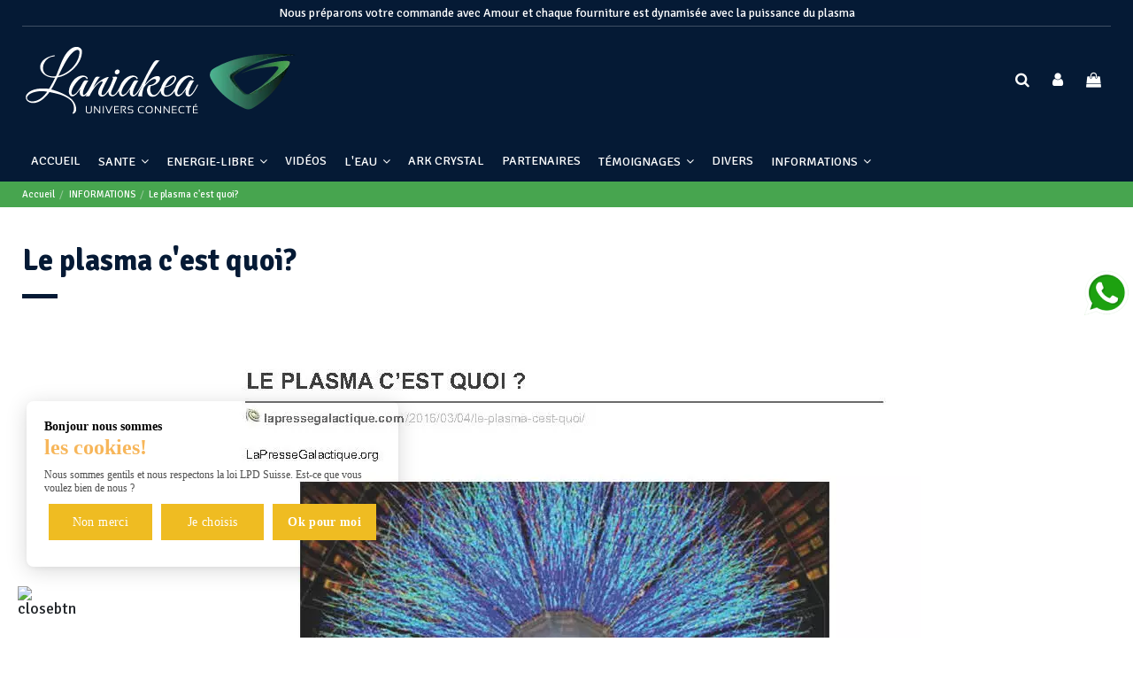

--- FILE ---
content_type: text/html; charset=utf-8
request_url: https://laniakeaswitzerland.ch/content/12-le-plasma-c-est-quoi
body_size: 18907
content:
<!doctype html>
<html lang="fr">

<head>
    
        
  <meta charset="utf-8">


  <meta http-equiv="x-ua-compatible" content="ie=edge">



  


  


  <title>Le plasma c&#039;est quoi?</title>
  
    
  
  
    
  
  <meta name="description" content="">
  <meta name="keywords" content="">
    
    

  
      

  
    <script type="application/ld+json">
  {
    "@context": "https://schema.org",
    "@id": "#store-organization",
    "@type": "Organization",
    "name" : "Laniakea",
    "url" : "https://laniakeaswitzerland.ch/",
  
      "logo": {
        "@type": "ImageObject",
        "url":"https://laniakeaswitzerland.ch/img/laniakea-logo-1580486394.jpg"
      }
      }
</script>

<script type="application/ld+json">
  {
    "@context": "https://schema.org",
    "@type": "WebPage",
    "isPartOf": {
      "@type": "WebSite",
      "url":  "https://laniakeaswitzerland.ch/",
      "name": "Laniakea"
    },
    "name": "Le plasma c&#039;est quoi?",
    "url":  "https://laniakeaswitzerland.ch/content/12-le-plasma-c-est-quoi"
  }
</script>


  <script type="application/ld+json">
    {
      "@context": "https://schema.org",
      "@type": "BreadcrumbList",
      "itemListElement": [
                  {
            "@type": "ListItem",
            "position": 1,
            "name": "Accueil",
            "item": "https://laniakeaswitzerland.ch/"
          },              {
            "@type": "ListItem",
            "position": 2,
            "name": "INFORMATIONS",
            "item": "https://laniakeaswitzerland.ch/content/category/3-informations"
          },              {
            "@type": "ListItem",
            "position": 3,
            "name": "Le plasma c&#039;est quoi?",
            "item": "https://laniakeaswitzerland.ch/content/12-le-plasma-c-est-quoi"
          }          ]
    }
  </script>


  

  

  
    
  



    <meta property="og:title" content="Le plasma c&#039;est quoi?"/>
    <meta property="og:url" content="https://laniakeaswitzerland.ch/content/12-le-plasma-c-est-quoi"/>
    <meta property="og:site_name" content="Laniakea"/>
    <meta property="og:description" content="">
    <meta property="og:type" content="website">


          <meta property="og:image" content="https://laniakeaswitzerland.ch/img/cms/facecbook.jpg" />
      





      <meta name="viewport" content="width=device-width, initial-scale=1">
  




  <link rel="icon" type="image/vnd.microsoft.icon" href="https://laniakeaswitzerland.ch/img/favicon.ico?1580486394">
  <link rel="shortcut icon" type="image/x-icon" href="https://laniakeaswitzerland.ch/img/favicon.ico?1580486394">
    




    <link rel="stylesheet" href="https://laniakeaswitzerland.ch/themes/warehouse/assets/css/theme.css" type="text/css" media="all">
  <link rel="stylesheet" href="https://laniakeaswitzerland.ch/modules/paypal/views/css/paypal_fo.css" type="text/css" media="all">
  <link rel="stylesheet" href="https://laniakeaswitzerland.ch/modules/cookiebannerwow/views/css/custom.css" type="text/css" media="all">
  <link rel="stylesheet" href="https://laniakeaswitzerland.ch/themes/warehouse/modules/productcomments/views/css/productcomments.css" type="text/css" media="all">
  <link rel="stylesheet" href="https://laniakeaswitzerland.ch/modules/askforquote//views/css/front.css" type="text/css" media="all">
  <link rel="stylesheet" href="https://laniakeaswitzerland.ch/modules/welcomescreenvideo//views/css/front.css" type="text/css" media="all">
  <link rel="stylesheet" href="https://laniakeaswitzerland.ch/modules/ets_whatsapp/views/css/front.css" type="text/css" media="all">
  <link rel="stylesheet" href="https://laniakeaswitzerland.ch/modules/lpddatadeleteright/views/css/front.css" type="text/css" media="all">
  <link rel="stylesheet" href="https://laniakeaswitzerland.ch/modules/lpdprivacypolicy/views/css/front.css" type="text/css" media="all">
  <link rel="stylesheet" href="https://laniakeaswitzerland.ch/js/jquery/plugins/fancybox/jquery.fancybox.css" type="text/css" media="all">
  <link rel="stylesheet" href="https://laniakeaswitzerland.ch/modules/iqitelementor/views/css/frontend.min.css" type="text/css" media="all">
  <link rel="stylesheet" href="https://laniakeaswitzerland.ch/modules/iqitmegamenu/views/css/front.css" type="text/css" media="all">
  <link rel="stylesheet" href="https://laniakeaswitzerland.ch/modules/iqitthemeeditor/views/css/custom_s_1.css" type="text/css" media="all">
  <link rel="stylesheet" href="https://laniakeaswitzerland.ch/themes/warehouse/modules/ph_simpleblog/views/css/ph_simpleblog-17.css" type="text/css" media="all">
  <link rel="stylesheet" href="https://laniakeaswitzerland.ch/modules/ph_simpleblog/css/custom.css" type="text/css" media="all">
  <link rel="stylesheet" href="https://laniakeaswitzerland.ch/modules/iqitmegamenu/views/css/iqitmegamenu_s_1.css" type="text/css" media="all">
  <link rel="stylesheet" href="https://laniakeaswitzerland.ch/themes/warehouse/assets/css/font-awesome/css/font-awesome.css" type="text/css" media="all">
  <link rel="stylesheet" href="https://laniakeaswitzerland.ch/themes/warehouse/assets/css/custom.css" type="text/css" media="all">




<link rel="preload" as="font"
      href="/themes/warehouse/assets/css/font-awesome/fonts/fontawesome-webfont.woff?v=4.7.0"
      type="font/woff" crossorigin="anonymous">
<link rel="preload" as="font"
      href="/themes/warehouse/assets/css/font-awesome/fonts/fontawesome-webfont.woff2?v=4.7.0"
      type="font/woff2" crossorigin="anonymous">


<link  rel="preload stylesheet"  as="style" href="/themes/warehouse/assets/css/font-awesome/css/font-awesome-preload.css"
       type="text/css" crossorigin="anonymous">





  

  <script>
        var CustomerIsLogged = false;
        var askforquote_captcha = "https:\/\/laniakeaswitzerland.ch\/module\/askforquote\/FrontRequest?ajax=1&action=displayCaptchaAction&e=1768942150";
        var askforquote_front_controller = "https:\/\/laniakeaswitzerland.ch\/module\/askforquote\/FrontRequest?ajax=1";
        var elementorFrontendConfig = {"isEditMode":"","stretchedSectionContainer":"","instagramToken":false,"is_rtl":false,"ajax_csfr_token_url":"https:\/\/laniakeaswitzerland.ch\/module\/iqitelementor\/Actions?process=handleCsfrToken&ajax=1"};
        var iqitTheme = {"rm_sticky":"down","rm_breakpoint":0,"op_preloader":"0","cart_style":"side","cart_confirmation":"notification","h_layout":"3","f_fixed":"","f_layout":"1","h_absolute":"1","h_sticky":"header","hw_width":"inherit","hm_submenu_width":"default","h_search_type":"box","pl_lazyload":true,"pl_infinity":false,"pl_rollover":false,"pl_crsl_autoplay":false,"pl_slider_ld":4,"pl_slider_d":4,"pl_slider_t":3,"pl_slider_p":1,"pp_thumbs":"bottom","pp_zoom":"inner","pp_image_layout":"carousel","pp_tabs":"tabha","pl_grid_qty":false};
        var iqitfdc_from = 0;
        var iqitmegamenu = {"sticky":"false","containerSelector":"#wrapper > .container"};
        var prestashop = {"cart":{"products":[],"totals":{"total":{"type":"total","label":"Total","amount":0,"value":"0,00\u00a0CHF"},"total_including_tax":{"type":"total","label":"Total TTC","amount":0,"value":"0,00\u00a0CHF"},"total_excluding_tax":{"type":"total","label":"Total HT :","amount":0,"value":"0,00\u00a0CHF"}},"subtotals":{"products":{"type":"products","label":"Sous-total","amount":0,"value":"0,00\u00a0CHF"},"discounts":null,"shipping":{"type":"shipping","label":"Livraison","amount":0,"value":""},"tax":null},"products_count":0,"summary_string":"0 articles","vouchers":{"allowed":1,"added":[]},"discounts":[],"minimalPurchase":0,"minimalPurchaseRequired":""},"currency":{"id":2,"name":"Franc suisse","iso_code":"CHF","iso_code_num":"756","sign":"CHF"},"customer":{"lastname":null,"firstname":null,"email":null,"birthday":null,"newsletter":null,"newsletter_date_add":null,"optin":null,"website":null,"company":null,"siret":null,"ape":null,"is_logged":false,"gender":{"type":null,"name":null},"addresses":[]},"language":{"name":"Fran\u00e7ais (French)","iso_code":"fr","locale":"fr-FR","language_code":"fr","is_rtl":"0","date_format_lite":"d\/m\/Y","date_format_full":"d\/m\/Y H:i:s","id":1},"page":{"title":"","canonical":null,"meta":{"title":"Le plasma c'est quoi?","description":"","keywords":"","robots":"index"},"page_name":"cms","body_classes":{"lang-fr":true,"lang-rtl":false,"country-CH":true,"currency-CHF":true,"layout-full-width":true,"page-cms":true,"tax-display-enabled":true,"cms-id-12":true},"admin_notifications":[]},"shop":{"name":"Laniakea","logo":"https:\/\/laniakeaswitzerland.ch\/img\/laniakea-logo-1580486394.jpg","stores_icon":"https:\/\/laniakeaswitzerland.ch\/img\/logo_stores.png","favicon":"https:\/\/laniakeaswitzerland.ch\/img\/favicon.ico"},"urls":{"base_url":"https:\/\/laniakeaswitzerland.ch\/","current_url":"https:\/\/laniakeaswitzerland.ch\/content\/12-le-plasma-c-est-quoi","shop_domain_url":"https:\/\/laniakeaswitzerland.ch","img_ps_url":"https:\/\/laniakeaswitzerland.ch\/img\/","img_cat_url":"https:\/\/laniakeaswitzerland.ch\/img\/c\/","img_lang_url":"https:\/\/laniakeaswitzerland.ch\/img\/l\/","img_prod_url":"https:\/\/laniakeaswitzerland.ch\/img\/p\/","img_manu_url":"https:\/\/laniakeaswitzerland.ch\/img\/m\/","img_sup_url":"https:\/\/laniakeaswitzerland.ch\/img\/su\/","img_ship_url":"https:\/\/laniakeaswitzerland.ch\/img\/s\/","img_store_url":"https:\/\/laniakeaswitzerland.ch\/img\/st\/","img_col_url":"https:\/\/laniakeaswitzerland.ch\/img\/co\/","img_url":"https:\/\/laniakeaswitzerland.ch\/themes\/warehouse\/assets\/img\/","css_url":"https:\/\/laniakeaswitzerland.ch\/themes\/warehouse\/assets\/css\/","js_url":"https:\/\/laniakeaswitzerland.ch\/themes\/warehouse\/assets\/js\/","pic_url":"https:\/\/laniakeaswitzerland.ch\/upload\/","pages":{"address":"https:\/\/laniakeaswitzerland.ch\/adresse","addresses":"https:\/\/laniakeaswitzerland.ch\/adresses","authentication":"https:\/\/laniakeaswitzerland.ch\/connexion","cart":"https:\/\/laniakeaswitzerland.ch\/panier","category":"https:\/\/laniakeaswitzerland.ch\/index.php?controller=category","cms":"https:\/\/laniakeaswitzerland.ch\/index.php?controller=cms","contact":"https:\/\/laniakeaswitzerland.ch\/nous-contacter","discount":"https:\/\/laniakeaswitzerland.ch\/reduction","guest_tracking":"https:\/\/laniakeaswitzerland.ch\/suivi-commande-invite","history":"https:\/\/laniakeaswitzerland.ch\/historique-commandes","identity":"https:\/\/laniakeaswitzerland.ch\/identite","index":"https:\/\/laniakeaswitzerland.ch\/","my_account":"https:\/\/laniakeaswitzerland.ch\/mon-compte","order_confirmation":"https:\/\/laniakeaswitzerland.ch\/confirmation-commande","order_detail":"https:\/\/laniakeaswitzerland.ch\/index.php?controller=order-detail","order_follow":"https:\/\/laniakeaswitzerland.ch\/suivi-commande","order":"https:\/\/laniakeaswitzerland.ch\/commande","order_return":"https:\/\/laniakeaswitzerland.ch\/index.php?controller=order-return","order_slip":"https:\/\/laniakeaswitzerland.ch\/avoirs","pagenotfound":"https:\/\/laniakeaswitzerland.ch\/page-introuvable","password":"https:\/\/laniakeaswitzerland.ch\/recuperation-mot-de-passe","pdf_invoice":"https:\/\/laniakeaswitzerland.ch\/index.php?controller=pdf-invoice","pdf_order_return":"https:\/\/laniakeaswitzerland.ch\/index.php?controller=pdf-order-return","pdf_order_slip":"https:\/\/laniakeaswitzerland.ch\/index.php?controller=pdf-order-slip","prices_drop":"https:\/\/laniakeaswitzerland.ch\/promotions","product":"https:\/\/laniakeaswitzerland.ch\/index.php?controller=product","search":"https:\/\/laniakeaswitzerland.ch\/recherche","sitemap":"https:\/\/laniakeaswitzerland.ch\/sitemap","stores":"https:\/\/laniakeaswitzerland.ch\/magasins","supplier":"https:\/\/laniakeaswitzerland.ch\/fournisseur","register":"https:\/\/laniakeaswitzerland.ch\/connexion?create_account=1","order_login":"https:\/\/laniakeaswitzerland.ch\/commande?login=1"},"alternative_langs":[],"theme_assets":"\/themes\/warehouse\/assets\/","actions":{"logout":"https:\/\/laniakeaswitzerland.ch\/?mylogout="},"no_picture_image":{"bySize":{"small_default":{"url":"https:\/\/laniakeaswitzerland.ch\/img\/p\/fr-default-small_default.jpg","width":98,"height":127},"cart_default":{"url":"https:\/\/laniakeaswitzerland.ch\/img\/p\/fr-default-cart_default.jpg","width":125,"height":162},"home_default":{"url":"https:\/\/laniakeaswitzerland.ch\/img\/p\/fr-default-home_default.jpg","width":236,"height":305},"large_default":{"url":"https:\/\/laniakeaswitzerland.ch\/img\/p\/fr-default-large_default.jpg","width":492,"height":492},"medium_default":{"url":"https:\/\/laniakeaswitzerland.ch\/img\/p\/fr-default-medium_default.jpg","width":452,"height":584},"thickbox_default":{"url":"https:\/\/laniakeaswitzerland.ch\/img\/p\/fr-default-thickbox_default.jpg","width":1100,"height":1422}},"small":{"url":"https:\/\/laniakeaswitzerland.ch\/img\/p\/fr-default-small_default.jpg","width":98,"height":127},"medium":{"url":"https:\/\/laniakeaswitzerland.ch\/img\/p\/fr-default-large_default.jpg","width":492,"height":492},"large":{"url":"https:\/\/laniakeaswitzerland.ch\/img\/p\/fr-default-thickbox_default.jpg","width":1100,"height":1422},"legend":""}},"configuration":{"display_taxes_label":true,"display_prices_tax_incl":false,"is_catalog":false,"show_prices":true,"opt_in":{"partner":false},"quantity_discount":{"type":"discount","label":"Unit discount"},"voucher_enabled":1,"return_enabled":0},"field_required":[],"breadcrumb":{"links":[{"title":"Accueil","url":"https:\/\/laniakeaswitzerland.ch\/"},{"title":"INFORMATIONS","url":"https:\/\/laniakeaswitzerland.ch\/content\/category\/3-informations"},{"title":"Le plasma c'est quoi?","url":"https:\/\/laniakeaswitzerland.ch\/content\/12-le-plasma-c-est-quoi"}],"count":3},"link":{"protocol_link":"https:\/\/","protocol_content":"https:\/\/"},"time":1768942150,"static_token":"a0dc1b80af906642acaff92c8de385a9","token":"2caffe5d41439bb123f39908f0add750","debug":false};
        var static_token = "a0dc1b80af906642acaff92c8de385a9";
        var url_ajax = "https:\/\/laniakeaswitzerland.ch\/module\/shtcronjobs\/ajax";
      </script>



  
<!-- Facebook Product Ad Module by BusinessTech - Start Facebook Pixel Code -->
	
	<script>
		!function(f,b,e,v,n,t,s){if(f.fbq)return;n=f.fbq=function(){n.callMethod?
			n.callMethod.apply(n,arguments):n.queue.push(arguments)};if(!f._fbq)f._fbq=n;
			n.push=n;n.loaded=!0;n.version='2.0';n.queue=[];t=b.createElement(e);t.async=!0;
			t.src=v;s=b.getElementsByTagName(e)[0];s.parentNode.insertBefore(t,s)
		}(window, document,'script','https://connect.facebook.net/en_US/fbevents.js');

					fbq('consent', 'grant');
				fbq('init', '339065377056353');
		fbq('track', 'PageView');

		
				
	</script>
	<noscript><img height="1" width="1" style="display:none" src="https://www.facebook.com/tr?id=339065377056353&ev=PageView&noscript=1" alt="Facebook ads"/></noscript>
	

	<!-- manage the click event on the wishlist and the add to cart -->
	<!-- Facebook Product Ad Module by BusinessTech - End Facebook Pixel Code -->



    
     <meta name="google-site-verification" content="r1WBkLO4oYs_wL1435DPCmol9g5rs0yGq53TQgmuv24" />

<!-- Google tag (gtag.js) -->
<script async src="https://www.googletagmanager.com/gtag/js?id=G-ZH27T0RBEL"></script>
<script>
  window.dataLayer = window.dataLayer || [];
  function gtag(){dataLayer.push(arguments);}
  gtag('js', new Date());

  gtag('config', 'G-ZH27T0RBEL');
</script>




<!-- Global site tag (gtag.js) - Google Ads -->
<script async src="https://www.googletagmanager.com/gtag/js?id=AW-10899085499"></script>
<script>
  window.dataLayer = window.dataLayer || [];
  function gtag(){dataLayer.push(arguments);}
  gtag('js', new Date());

  gtag('config', 'AW-10899085499');
</script>

<!-- Global site tag (gtag.js) - Google Analytics -->
<script async src="https://www.googletagmanager.com/gtag/js?id=G-EJ57P2W30E"></script>
<script>
  window.dataLayer = window.dataLayer || [];
  function gtag(){dataLayer.push(arguments);}
  gtag('js', new Date());

  gtag('config', 'G-EJ57P2W30E');
</script>

<!-- Event snippet for Achat conversion page -->
<script>
  gtag('event', 'conversion', {
      'send_to': 'AW-10899085499/A9c8CKyr7r4DELuxi80o',
      'transaction_id': ''
  });
</script>


<!-- Event snippet for Ajout au panier conversion page -->
<script>
  gtag('event', 'conversion', {'send_to': 'AW-10899085499/FcaYCK-r7r4DELuxi80o'});
</script>
 </head>

<body id="cms" class="lang-fr country-ch currency-chf layout-full-width page-cms tax-display-enabled cms-id-12 body-desktop-header-style-w-3">


    




    


<main id="main-page-content"  >
    
            

    <header id="header" class="desktop-header-style-w-3">
        
            
  <div class="header-banner">
    
  </div>




            <div class="container">
        <nav class="header-nav">
    
        <div class="row justify-content-between">
            <div class="col col-auto col-md left-nav">
                                
            </div>
            <div class="col col-auto center-nav text-center">
                
      
    <div id="iqithtmlandbanners-block-2"  class="d-inline-block">
        <div class="rte-content d-inline-block">
            <p>Nous préparons votre commande avec Amour et chaque fourniture est dynamisée avec la puissance du plasma</p>
        </div>
    </div>


  

             </div>
            <div class="col col-auto col-md right-nav text-right">
                
             </div>
        </div>

                        </nav>
            </div>
        



<div id="desktop-header" class="desktop-header-style-3">
    
            
<div class="header-top">
    <div id="desktop-header-container" class="container">
        <div class="row align-items-center">
                            <div class="col col-auto col-header-left">
                    <div id="desktop_logo">
                        
  <a href="https://laniakeaswitzerland.ch/">
    <img class="logo img-fluid"
         src="https://laniakeaswitzerland.ch/img/laniakea-logo-1580486394.jpg"
          srcset="https://laniakeaswitzerland.ch/img/cms/logo-laniakea-web-white-retinaV2.png 2x"         alt="Laniakea"
         width="312"
         height="80"
    >
  </a>

                    </div>
                    
                </div>
                <div class="col col-header-center">
                                        
                </div>
                        <div class="col col-auto col-header-right">
                <div class="row no-gutters justify-content-end">
                                            <div id="header-search-btn" class="col col-auto header-btn-w header-search-btn-w">
    <a data-toggle="dropdown" id="header-search-btn-drop"  class="header-btn header-search-btn" data-display="static">
        <i class="fa fa-search fa-fw icon" aria-hidden="true"></i>
        <span class="title">Rechercher</span>
    </a>
            <div class="dropdown-content dropdown-menu dropdown-search">
            
<!-- Block search module TOP -->
<div id="search_widget" class="search-widget" data-search-controller-url="https://laniakeaswitzerland.ch/module/iqitsearch/searchiqit">
    <form method="get" action="https://laniakeaswitzerland.ch/module/iqitsearch/searchiqit">
        <div class="input-group">
            <input type="text" name="s" value="" data-all-text="Voir tous les résultats"
                   data-blog-text="Blog post"
                   data-product-text="Product"
                   data-brands-text="Marque"
                   autocomplete="off" autocorrect="off" autocapitalize="off" spellcheck="false"
                   placeholder="Rechercher dans notre catalogue" class="form-control form-search-control" />
            <button type="submit" class="search-btn">
                <i class="fa fa-search"></i>
            </button>
        </div>
    </form>
</div>
<!-- /Block search module TOP -->

        </div>
    </div>
                    
                    
                                            <div id="header-user-btn" class="col col-auto header-btn-w header-user-btn-w">
            <a href="https://laniakeaswitzerland.ch/mon-compte"
           title="Identifiez-vous"
           rel="nofollow" class="header-btn header-user-btn">
            <i class="fa fa-user fa-fw icon" aria-hidden="true"></i>
            <span class="title">Connexion</span>
        </a>
    </div>









                                        

                    

                                            
                                                    <div id="ps-shoppingcart-wrapper" class="col col-auto">
    <div id="ps-shoppingcart"
         class="header-btn-w header-cart-btn-w ps-shoppingcart side-cart">
         <div id="blockcart" class="blockcart cart-preview"
         data-refresh-url="//laniakeaswitzerland.ch/module/ps_shoppingcart/ajax">
        <a id="cart-toogle" class="cart-toogle header-btn header-cart-btn" data-toggle="dropdown" data-display="static">
            <i class="fa fa-shopping-bag fa-fw icon" aria-hidden="true"><span class="cart-products-count-btn  d-none">0</span></i>
            <span class="info-wrapper">
            <span class="title">Panier</span>
            <span class="cart-toggle-details">
            <span class="text-faded cart-separator"> / </span>
                            Empty
                        </span>
            </span>
        </a>
        <div id="_desktop_blockcart-content" class="dropdown-menu-custom dropdown-menu">
    <div id="blockcart-content" class="blockcart-content" >
        <div class="cart-title">
            <span class="modal-title">Panier</span>
            <button type="button" id="js-cart-close" class="close">
                <span>×</span>
            </button>
            <hr>
        </div>
                    <span class="no-items">Il n'y a plus d'articles dans votre panier</span>
            </div>
</div> </div>




    </div>
</div>
                                                
                                    </div>
                
            </div>
            <div class="col-12">
                <div class="row">
                    
                </div>
            </div>
        </div>
    </div>
</div>
<div class="container iqit-megamenu-container">	<div id="iqitmegamenu-wrapper" class="iqitmegamenu-wrapper iqitmegamenu-all">
		<div class="container container-iqitmegamenu">
		<div id="iqitmegamenu-horizontal" class="iqitmegamenu  clearfix" role="navigation">

								
				<nav id="cbp-hrmenu" class="cbp-hrmenu cbp-horizontal cbp-hrsub-narrow">
					<ul>
												<li id="cbp-hrmenu-tab-12" class="cbp-hrmenu-tab cbp-hrmenu-tab-12 ">
	<a href="https://laniakeaswitzerland.ch/content/category/1-accueil" class="nav-link" >

								<span class="cbp-tab-title">
								ACCUEIL</span>
														</a>
													</li>
												<li id="cbp-hrmenu-tab-3" class="cbp-hrmenu-tab cbp-hrmenu-tab-3  cbp-has-submeu">
	<a href="https://laniakeaswitzerland.ch/98-sante" class="nav-link" >

								<span class="cbp-tab-title">
								SANTE <i class="fa fa-angle-down cbp-submenu-aindicator"></i></span>
														</a>
														<div class="cbp-hrsub col-12">
								<div class="cbp-hrsub-inner">
									<div class="container iqitmegamenu-submenu-container">
																		<div class="cbp-tabs-container">
									<div class="row no-gutters">
									<div class="tabs-links col-2">
										<ul class="cbp-hrsub-tabs-names cbp-tabs-names" >
																																	<li class="innertab-16 ">
												<a data-target="#iq-16-innertab-3"  href="https://laniakeaswitzerland.ch/6-huiles-essentielles-bio"  class="nav-link active">
																																				HUILES ESSENTIELLES BIO 																									<i class="fa fa-angle-right cbp-submenu-it-indicator"></i></a><span class="cbp-inner-border-hider"></span></li>
																						<li class="innertab-17 ">
												<a data-target="#iq-17-innertab-3"  href="https://laniakeaswitzerland.ch/10-plantes-medicinales"  class="nav-link ">
																																				PLANTES MÉDICINALES 																									<i class="fa fa-angle-right cbp-submenu-it-indicator"></i></a><span class="cbp-inner-border-hider"></span></li>
																						<li class="innertab-18 ">
												<a data-target="#iq-18-innertab-3"  href="https://laniakeaswitzerland.ch/62-hydrolats"  class="nav-link ">
																																				LES HYDROLATS 																									<i class="fa fa-angle-right cbp-submenu-it-indicator"></i></a><span class="cbp-inner-border-hider"></span></li>
																						<li class="innertab-19 ">
												<a data-target="#iq-19-innertab-3"  href="https://laniakeaswitzerland.ch/"  class="nav-link ">
																																				SOINS HOLISTIQUES  																									<i class="fa fa-angle-right cbp-submenu-it-indicator"></i></a><span class="cbp-inner-border-hider"></span></li>
																						<li class="innertab-20 ">
												<a data-target="#iq-20-innertab-3"  href="https://laniakeaswitzerland.ch/"  class="nav-link ">
																																				NOTRE SELECTION 																									<i class="fa fa-angle-right cbp-submenu-it-indicator"></i></a><span class="cbp-inner-border-hider"></span></li>
																						<li class="innertab-24 ">
												<a data-target="#iq-24-innertab-3"  href="https://laniakeaswitzerland.ch/164-green-shield-bio-tech"  class="nav-link ">
																								 <img src="/img/cms/20211209_151659.jpg" alt="BIO-TECH GREEN-SHIELD Technologie de soins au plasma " class="cbp-mainlink-iicon" />												BIO-TECH GREEN-SHIELD Technologie de soins au plasma  																									<i class="fa fa-angle-right cbp-submenu-it-indicator"></i></a><span class="cbp-inner-border-hider"></span></li>
																						<li class="innertab-25 ">
												<a data-target="#iq-25-innertab-3"  href="https://laniakeaswitzerland.ch/"  class="nav-link ">
																																				NOS PRODUITS NATURELS 												<span class="label cbp-legend cbp-legend-inner"> LANIAKEA
												</span>													<i class="fa fa-angle-right cbp-submenu-it-indicator"></i></a><span class="cbp-inner-border-hider"></span></li>
																																</ul>
									</div>

																				<div class="tab-content col-10">
																						<div class="tab-pane cbp-tab-pane active innertabcontent-16"
												 id="iq-16-innertab-3" role="tabpanel">

																								<div class="clearfix">
																									




<div class="row menu_row menu-element  first_rows menu-element-id-1">
                

                                                




    <div class="col-3 cbp-menu-column cbp-menu-element menu-element-id-2 ">
        <div class="cbp-menu-column-inner">
                        
                
                
                                            <ul class="cbp-links cbp-valinks">
                                                                                                <li><a href="https://laniakeaswitzerland.ch/7-huiles-essentielles-a"
                                           >Huiles essentielles A</a>
                                    </li>
                                                                                                                                <li><a href="https://laniakeaswitzerland.ch/8-huiles-essentielles-b"
                                           >Huiles essentielles B</a>
                                    </li>
                                                                                                                                <li><a href="https://laniakeaswitzerland.ch/9-huiles-essentielles-c"
                                           >Huiles essentielles C</a>
                                    </li>
                                                                                                                                <li><a href="https://laniakeaswitzerland.ch/16-huiles-essentielles-e"
                                           >Huiles essentielles E</a>
                                    </li>
                                                                                                                                <li><a href="https://laniakeaswitzerland.ch/17-huiles-essentielles-f"
                                           >Huiles essentielles F</a>
                                    </li>
                                                                                                                                <li><a href="https://laniakeaswitzerland.ch/18-huiles-essentielles-g"
                                           >Huiles essentielles G</a>
                                    </li>
                                                                                                                                <li><a href="https://laniakeaswitzerland.ch/19-huiles-essentielles-h"
                                           >Huiles essentielles H</a>
                                    </li>
                                                                                                                                <li><a href="https://laniakeaswitzerland.ch/20-huiles-essentielles-i"
                                           >Huiles essentielles I</a>
                                    </li>
                                                                                                                                <li><a href="https://laniakeaswitzerland.ch/21-huiles-essentielles-k"
                                           >Huiles essentielles K</a>
                                    </li>
                                                                                                                                <li><a href="https://laniakeaswitzerland.ch/22-huiles-essentielles-l"
                                           >Huiles essentielles L</a>
                                    </li>
                                                                                                                                <li><a href="https://laniakeaswitzerland.ch/23-huiles-essentielles-m"
                                           >Huiles essentielles M</a>
                                    </li>
                                                                                                                                <li><a href="https://laniakeaswitzerland.ch/24-huiles-essentielles-n"
                                           >Huiles essentielles N</a>
                                    </li>
                                                                                    </ul>
                    
                
            

            
            </div>    </div>
                                    




    <div class="col-3 cbp-menu-column cbp-menu-element menu-element-id-6 ">
        <div class="cbp-menu-column-inner">
                        
                
                
                                            <ul class="cbp-links cbp-valinks cbp-valinks-vertical">
                                                                                                <li><a href="https://laniakeaswitzerland.ch/25-huiles-essentielles-o"
                                           >Huiles essentielles O</a>
                                    </li>
                                                                                                                                <li><a href="https://laniakeaswitzerland.ch/26-huiles-essentielles-p"
                                           >Huiles essentielles P</a>
                                    </li>
                                                                                                                                <li><a href="https://laniakeaswitzerland.ch/28-huiles-essentielles-r"
                                           >Huiles essentielles R</a>
                                    </li>
                                                                                                                                <li><a href="https://laniakeaswitzerland.ch/29-huiles-essentielles-s"
                                           >Huiles essentielles S</a>
                                    </li>
                                                                                                                                <li><a href="https://laniakeaswitzerland.ch/30-huiles-essentielles-t"
                                           >Huiles essentielles T</a>
                                    </li>
                                                                                                                                <li><a href="https://laniakeaswitzerland.ch/31-huiles-essentielles-v"
                                           >Huiles essentielles V</a>
                                    </li>
                                                                                                                                <li><a href="https://laniakeaswitzerland.ch/32-huiles-essentielles-x"
                                           >Huiles essentielles X</a>
                                    </li>
                                                                                                                                <li><a href="https://laniakeaswitzerland.ch/33-huiles-essentielles-y"
                                           >Huiles essentielles Y</a>
                                    </li>
                                                                                                                                <li><a href="https://laniakeaswitzerland.ch/34-huiles-essentielles-z"
                                           >Huiles essentielles Z</a>
                                    </li>
                                                                                    </ul>
                    
                
            

            
            </div>    </div>
                                    




    <div class="col-3 cbp-menu-column cbp-menu-element menu-element-id-7 ">
        <div class="cbp-menu-column-inner">
                        
                                                            <span class="cbp-column-title nav-link transition-300">Diffuseur </span>
                                    
                
                                                                    <img src="/img/cms/diffuseur-cat.png" loading="lazy" class="img-fluid cbp-banner-image"
                                                               width="90" height="99"  />
                                            
                
            

            
            </div>    </div>
                                    




    <div class="col-3 cbp-menu-column cbp-menu-element menu-element-id-8 ">
        <div class="cbp-menu-column-inner">
                        
                
                
                                            <ul class="cbp-links cbp-valinks">
                                                                                                <li><a href="https://laniakeaswitzerland.ch/84-diffuseurs"
                                           >Diffuseurs</a>
                                    </li>
                                                                                                                                <li><a href="https://laniakeaswitzerland.ch/129-parfum-d-ambiance"
                                           >Parfum d&#039;ambiance</a>
                                    </li>
                                                                                                                                <li><a href="https://laniakeaswitzerland.ch/6-huiles-essentielles-bio"
                                           >Huiles essentielles Bio</a>
                                    </li>
                                                                                                                                <li><a href="https://laniakeaswitzerland.ch/62-hydrolats"
                                           >Hydrolats</a>
                                    </li>
                                                                                    </ul>
                    
                
            

            
            </div>    </div>
                            
                </div>
																								</div>
												
											</div>
																						<div class="tab-pane cbp-tab-pane  innertabcontent-17"
												 id="iq-17-innertab-3" role="tabpanel">

																								<div class="clearfix">
																									




<div class="row menu_row menu-element  first_rows menu-element-id-1">
                

                                                




    <div class="col-3 cbp-menu-column cbp-menu-element menu-element-id-2 ">
        <div class="cbp-menu-column-inner">
                        
                
                
                                            <ul class="cbp-links cbp-valinks">
                                                                                                <li><a href="https://laniakeaswitzerland.ch/11-plantes-a"
                                           >Plantes A</a>
                                    </li>
                                                                                                                                <li><a href="https://laniakeaswitzerland.ch/13-plantes-b"
                                           >Plantes B</a>
                                    </li>
                                                                                                                                <li><a href="https://laniakeaswitzerland.ch/15-plantes-c"
                                           >Plantes C</a>
                                    </li>
                                                                                                                                <li><a href="https://laniakeaswitzerland.ch/35-plantes-e"
                                           >Plantes E</a>
                                    </li>
                                                                                                                                <li><a href="https://laniakeaswitzerland.ch/36-plantes-f"
                                           >Plantes F</a>
                                    </li>
                                                                                                                                <li><a href="https://laniakeaswitzerland.ch/37-plantes-g"
                                           >Plantes G</a>
                                    </li>
                                                                                    </ul>
                    
                
            

            
            </div>    </div>
                                    




    <div class="col-3 cbp-menu-column cbp-menu-element menu-element-id-3 ">
        <div class="cbp-menu-column-inner">
                        
                
                
                                            <ul class="cbp-links cbp-valinks">
                                                                                                <li><a href="https://laniakeaswitzerland.ch/38-plantes-h"
                                           >Plantes H</a>
                                    </li>
                                                                                                                                <li><a href="https://laniakeaswitzerland.ch/39-plantes-l"
                                           >Plantes L</a>
                                    </li>
                                                                                                                                <li><a href="https://laniakeaswitzerland.ch/40-plantes-m"
                                           >Plantes M</a>
                                    </li>
                                                                                                                                <li><a href="https://laniakeaswitzerland.ch/41-plantes-n"
                                           >Plantes N</a>
                                    </li>
                                                                                                                                <li><a href="https://laniakeaswitzerland.ch/42-plantes-o"
                                           >Plantes O</a>
                                    </li>
                                                                                                                                <li><a href="https://laniakeaswitzerland.ch/43-plantes-p"
                                           >Plantes P</a>
                                    </li>
                                                                                    </ul>
                    
                
            

            
            </div>    </div>
                                    




    <div class="col-3 cbp-menu-column cbp-menu-element menu-element-id-4 ">
        <div class="cbp-menu-column-inner">
                        
                
                
                                            <ul class="cbp-links cbp-valinks">
                                                                                                <li><a href="https://laniakeaswitzerland.ch/44-plantes-r"
                                           >Plantes R</a>
                                    </li>
                                                                                                                                <li><a href="https://laniakeaswitzerland.ch/45-plantes-s"
                                           >Plantes S</a>
                                    </li>
                                                                                                                                <li><a href="https://laniakeaswitzerland.ch/46-plantes-t"
                                           >Plantes T</a>
                                    </li>
                                                                                                                                <li><a href="https://laniakeaswitzerland.ch/47-plantes-v"
                                           >Plantes V</a>
                                    </li>
                                                                                    </ul>
                    
                
            

            
            </div>    </div>
                                    




    <div class="col-3 cbp-menu-column cbp-menu-element menu-element-id-5 cbp-empty-column">
        <div class="cbp-menu-column-inner">
                        
                
                
            

            
            </div>    </div>
                            
                </div>
																								</div>
												
											</div>
																						<div class="tab-pane cbp-tab-pane  innertabcontent-18"
												 id="iq-18-innertab-3" role="tabpanel">

																								<div class="clearfix">
																									




<div class="row menu_row menu-element  first_rows menu-element-id-1">
                

                                                




    <div class="col-3 cbp-menu-column cbp-menu-element menu-element-id-2 ">
        <div class="cbp-menu-column-inner">
                        
                
                
                                            <ul class="cbp-links cbp-valinks">
                                                                                                <li><a href="https://laniakeaswitzerland.ch/63-hydrolats-a"
                                           >Hydrolats A</a>
                                    </li>
                                                                                                                                <li><a href="https://laniakeaswitzerland.ch/64-hydrolats-b"
                                           >Hydrolats B</a>
                                    </li>
                                                                                                                                <li><a href="https://laniakeaswitzerland.ch/65-hydrolats-c"
                                           >Hydrolats C</a>
                                    </li>
                                                                                                                                <li><a href="https://laniakeaswitzerland.ch/66-hydrolats-d"
                                           >Hydrolats D</a>
                                    </li>
                                                                                                                                <li><a href="https://laniakeaswitzerland.ch/67-hydrolats-e"
                                           >Hydrolats E</a>
                                    </li>
                                                                                                                                <li><a href="https://laniakeaswitzerland.ch/68-hydrolats-f"
                                           >Hydrolats F</a>
                                    </li>
                                                                                    </ul>
                    
                
            

            
            </div>    </div>
                                    




    <div class="col-3 cbp-menu-column cbp-menu-element menu-element-id-3 ">
        <div class="cbp-menu-column-inner">
                        
                
                
                                            <ul class="cbp-links cbp-valinks">
                                                                                                <li><a href="https://laniakeaswitzerland.ch/69-hydrolats-g"
                                           >Hydrolats G</a>
                                    </li>
                                                                                                                                <li><a href="https://laniakeaswitzerland.ch/70-hydrolats-h"
                                           >Hydrolats H</a>
                                    </li>
                                                                                                                                <li><a href="https://laniakeaswitzerland.ch/71-hydrolats-i"
                                           >Hydrolats I</a>
                                    </li>
                                                                                                                                <li><a href="https://laniakeaswitzerland.ch/72-hydrolats-j"
                                           >hydrolats J</a>
                                    </li>
                                                                                                                                <li><a href="https://laniakeaswitzerland.ch/73-hydrolats-k"
                                           >Hydrolats K</a>
                                    </li>
                                                                                                                                <li><a href="https://laniakeaswitzerland.ch/74-hydrolats-l"
                                           >Hydrolats L</a>
                                    </li>
                                                                                    </ul>
                    
                
            

            
            </div>    </div>
                                    




    <div class="col-3 cbp-menu-column cbp-menu-element menu-element-id-4 ">
        <div class="cbp-menu-column-inner">
                        
                
                
                                            <ul class="cbp-links cbp-valinks">
                                                                                                <li><a href="https://laniakeaswitzerland.ch/75-hydrolats-m"
                                           >Hydrolats M</a>
                                    </li>
                                                                                    </ul>
                    
                
            

            
            </div>    </div>
                            
                </div>
																								</div>
												
											</div>
																						<div class="tab-pane cbp-tab-pane  innertabcontent-19"
												 id="iq-19-innertab-3" role="tabpanel">

																								<div class="clearfix">
																									




<div class="row menu_row menu-element  first_rows menu-element-id-1">
                

                                                




    <div class="col-3 cbp-menu-column cbp-menu-element menu-element-id-2 ">
        <div class="cbp-menu-column-inner">
                        
                
                
                                            <ul class="cbp-links cbp-valinks">
                                                                                                <li><a href="https://laniakeaswitzerland.ch/122-coupe-de-bien-etre"
                                           >Coupe de bien-être</a>
                                    </li>
                                                                                                                                <li><a href="https://laniakeaswitzerland.ch/100-cristal-ark"
                                           >Cristal A.R.K.</a>
                                    </li>
                                                                                                                                <li><a href="https://laniakeaswitzerland.ch/172-elixir-du-suedois"
                                           >Elixir du Suédois</a>
                                    </li>
                                                                                                                                <li><a href="https://laniakeaswitzerland.ch/167-gelules-maison"
                                           >Gelules &quot; MAISON&quot;</a>
                                    </li>
                                                                                                                                <li><a href="https://laniakeaswitzerland.ch/192-aqua-mag-swiss"
                                           >Aqua-Mag Swiss</a>
                                    </li>
                                                                                                                                <li><a href="https://laniakeaswitzerland.ch/166-masque-gans"
                                           >Masque G.A.N.S.</a>
                                    </li>
                                                                                                                                <li><a href="https://laniakeaswitzerland.ch/156-masque-anti-douleurs"
                                           >Masque anti-douleurs</a>
                                    </li>
                                                                                                                                <li><a href="https://laniakeaswitzerland.ch/142-oscillateur-mwo-lakhovsky-tesla"
                                           >Oscillateur MWO Lakhovsky  &amp; Tesla</a>
                                    </li>
                                                                                                                                <li><a href="https://laniakeaswitzerland.ch/77-patch-de-gans"
                                           >Patch de G.A.N.S</a>
                                    </li>
                                                                                                                                <li><a href="https://laniakeaswitzerland.ch/155-plasma-rene-quinton"
                                           >Plasma René Quinton</a>
                                    </li>
                                                                                                                                <li><a href="https://laniakeaswitzerland.ch/188-gellules-bio-frequences"
                                           >Gellules Bio-fréquences</a>
                                    </li>
                                                                                                                                <li><a href="https://laniakeaswitzerland.ch/194-resonnance-de-schumann-earthbeat-783-hz"
                                           >Résonnance de Schumann EARTHBEAT 7,83 HZ</a>
                                    </li>
                                                                                                                                <li><a href="https://laniakeaswitzerland.ch/126-stylos-de-soins-"
                                           >Stylos de soins</a>
                                    </li>
                                                                                    </ul>
                    
                
            

            
            </div>    </div>
                                    




    <div class="col-3 cbp-menu-column cbp-menu-element menu-element-id-4 ">
        <div class="cbp-menu-column-inner">
                        
                                                            <span class="cbp-column-title nav-link transition-300">TEMOIGNAGES </span>
                                    
                
                                            <ul class="cbp-links cbp-valinks">
                                                                                                <li><a href="https://laniakeaswitzerland.ch/content/category/2-temoignages"
                                           >TÉMOIGNAGES</a>
                                    </li>
                                                                                                                                <li><a href="https://laniakeaswitzerland.ch/content/17-temoignages-brulures-au-deuxieme-degre"
                                           >Témoignages - Brulures au deuxième degré</a>
                                    </li>
                                                                                                                                <li><a href="https://laniakeaswitzerland.ch/content/21-témoignage-guérison-cancer-œsophage-laniakea-guide"
                                           >Témoignage Guérison Cancer Œsophage - Laniakea Guide</a>
                                    </li>
                                                                                                                                <li><a href="https://laniakeaswitzerland.ch/content/22-notre-2-eme-temoignage"
                                           >NOTRE 2 EME TEMOIGNAGE</a>
                                    </li>
                                                                                    </ul>
                    
                
            

            
            </div>    </div>
                                    




    <div class="col-3 cbp-menu-column cbp-menu-element menu-element-id-5 ">
        <div class="cbp-menu-column-inner">
                        
                                                            <span class="cbp-column-title nav-link transition-300">Oscillateur Lakowskhy &amp; Tesla                                  <span class="label cbp-legend cbp-legend-inner">Technologie de soin par ondes multiples 
                                <span class="cbp-legend-arrow"></span>
                                </span></span>
                                    
                
                                                                    <img src="/img/cms/MWO.jpg" loading="lazy" class="img-fluid cbp-banner-image"
                                                               width="540" height="525"  />
                                            
                
            

            
            </div>    </div>
                            
                </div>
																								</div>
												
											</div>
																						<div class="tab-pane cbp-tab-pane  innertabcontent-20"
												 id="iq-20-innertab-3" role="tabpanel">

																								<div class="clearfix">
																									




<div class="row menu_row menu-element  first_rows menu-element-id-1">
                

                                                




    <div class="col-3 cbp-menu-column cbp-menu-element menu-element-id-2 ">
        <div class="cbp-menu-column-inner">
                        
                
                
                                                                        
<div class="cbp-products-big row ">
            <div class="product-grid-menu col-12">
            <div class="product-miniature-container">
                <div class="product-image-container">
                    <ul class="product-flags">
                                            </ul>
                    <a class="product_img_link" href="https://laniakeaswitzerland.ch/accueil/291-apres-shampoing-au-monoi.html" title="Après shampoing au Monoï">
                        
                                        <img class="img-fluid"
                             src="https://laniakeaswitzerland.ch/1791-home_default/apres-shampoing-au-monoi.jpg"
                             loading="lazy"
                             alt="Après shampoing au Monoï"
                             width="236" height="305" />
                    

                    </a>
                </div>
                <h6 class="product-title">
                    <a href="https://laniakeaswitzerland.ch/accueil/291-apres-shampoing-au-monoi.html">Après shampoing au Monoï</a>
                </h6>
                                <div class="product-price-and-shipping" >
                    <span class="product-price">16,80 CHF</span>
                                    </div>
                            </div>
        </div>
    </div>
                                            
                
            

            
            </div>    </div>
                                    




    <div class="col-3 cbp-menu-column cbp-menu-element menu-element-id-3 ">
        <div class="cbp-menu-column-inner">
                        
                
                
                                                                        
<div class="cbp-products-big row ">
            <div class="product-grid-menu col-12">
            <div class="product-miniature-container">
                <div class="product-image-container">
                    <ul class="product-flags">
                                            </ul>
                    <a class="product_img_link" href="https://laniakeaswitzerland.ch/l-eau/403-cristal-ark.html" title="Cristal ARK">
                        
                                        <img class="img-fluid"
                             src="https://laniakeaswitzerland.ch/1158-home_default/cristal-ark.jpg"
                             loading="lazy"
                             alt="Cristal ARK"
                             width="236" height="305" />
                    

                    </a>
                </div>
                <h6 class="product-title">
                    <a href="https://laniakeaswitzerland.ch/l-eau/403-cristal-ark.html">Cristal ARK</a>
                </h6>
                                <div class="product-price-and-shipping" >
                    <span class="product-price">1 599,00 CHF</span>
                                    </div>
                            </div>
        </div>
    </div>
                                            
                
            

            
            </div>    </div>
                                    




    <div class="col-3 cbp-menu-column cbp-menu-element menu-element-id-4 ">
        <div class="cbp-menu-column-inner">
                        
                
                
                                                                        
<div class="cbp-products-big row ">
            <div class="product-grid-menu col-12">
            <div class="product-miniature-container">
                <div class="product-image-container">
                    <ul class="product-flags">
                                            </ul>
                    <a class="product_img_link" href="https://laniakeaswitzerland.ch/sante/407-oscillateur-lakowskhy-mwo.html" title="Oscillateur Lakhovsky MWO">
                        
                                        <img class="img-fluid"
                             src="https://laniakeaswitzerland.ch/1156-home_default/oscillateur-lakowskhy-mwo.jpg"
                             loading="lazy"
                             alt="Oscillateur Lakhovsky MWO"
                             width="236" height="305" />
                    

                    </a>
                </div>
                <h6 class="product-title">
                    <a href="https://laniakeaswitzerland.ch/sante/407-oscillateur-lakowskhy-mwo.html">Oscillateur Lakhovsky MWO</a>
                </h6>
                            </div>
        </div>
    </div>
                                            
                
            

            
            </div>    </div>
                                    




    <div class="col-3 cbp-menu-column cbp-menu-element menu-element-id-5 ">
        <div class="cbp-menu-column-inner">
                        
                
                
                                                                        
<div class="cbp-products-big row ">
            <div class="product-grid-menu col-12">
            <div class="product-miniature-container">
                <div class="product-image-container">
                    <ul class="product-flags">
                                            </ul>
                    <a class="product_img_link" href="https://laniakeaswitzerland.ch/sante/503-earthbeat-783-hz-resonance-de-schumann.html" title="EARTHBEAT 7,83 HZ Résonance de Schumann">
                        
                                        <img class="img-fluid"
                             src="https://laniakeaswitzerland.ch/2217-home_default/earthbeat-783-hz-resonance-de-schumann.jpg"
                             loading="lazy"
                             alt="EARTHBEAT 7,83 HZ Résonance de Schumann"
                             width="236" height="305" />
                    

                    </a>
                </div>
                <h6 class="product-title">
                    <a href="https://laniakeaswitzerland.ch/sante/503-earthbeat-783-hz-resonance-de-schumann.html">EARTHBEAT 7,83 HZ Résonance de Schumann</a>
                </h6>
                                <div class="product-price-and-shipping" >
                    <span class="product-price">174,90 CHF</span>
                                    </div>
                            </div>
        </div>
    </div>
                                            
                
            

            
            </div>    </div>
                            
                </div>
																								</div>
												
											</div>
																						<div class="tab-pane cbp-tab-pane  innertabcontent-24"
												 id="iq-24-innertab-3" role="tabpanel">

																								<div class="clearfix">
																									




<div class="row menu_row menu-element  first_rows menu-element-id-1">
                

                                                




    <div class="col-4 cbp-menu-column cbp-menu-element menu-element-id-2 ">
        <div class="cbp-menu-column-inner">
                        
                
                
                                            <ul class="cbp-links cbp-valinks cbp-valinks-vertical cbp-valinks-vertical2">
                                                                                                <li><a href="https://laniakeaswitzerland.ch/81-ceinture-anti-douleurs-plasma"
                                           >Ceinture anti-douleurs  PLASMA</a>
                                    </li>
                                                                                                                                <li><a href="https://laniakeaswitzerland.ch/165-genouillere-sofmag-"
                                           >Genouillère SofMAG</a>
                                    </li>
                                                                                                                                <li><a href="https://laniakeaswitzerland.ch/185-cagoule-anti-ondes-bio-tech"
                                           >Cagoule Anti-ondes Bio Tech</a>
                                    </li>
                                                                                                                                <li><a href="https://laniakeaswitzerland.ch/192-aqua-mag-swiss"
                                           >Aqua-Mag Swiss</a>
                                    </li>
                                                                                                                                <li><a href="https://laniakeaswitzerland.ch/166-masque-gans"
                                           >Masque G.A.N.S.</a>
                                    </li>
                                                                                                                                <li><a href="https://laniakeaswitzerland.ch/156-masque-anti-douleurs"
                                           >Masque anti-douleurs</a>
                                    </li>
                                                                                                                                <li><a href="https://laniakeaswitzerland.ch/77-patch-de-gans"
                                           >Patch de G.A.N.S</a>
                                    </li>
                                                                                                                                <li><a href="https://laniakeaswitzerland.ch/177-anti-douleurs-cervicales-sofmag"
                                           >Anti-douleurs cervicales Sofmag</a>
                                    </li>
                                                                                                                                <li><a href="https://laniakeaswitzerland.ch/179-semelles-green-shield"
                                           >Semelles Green Shield</a>
                                    </li>
                                                                                                                                <li><a href="https://laniakeaswitzerland.ch/180-creme-qi-bio-frequence-laniakea-chaux-de-fonds"
                                           >Crème QI Bio Fréquence  Laniakea Chaux-de-Fonds</a>
                                    </li>
                                                                                                                                <li><a href="https://laniakeaswitzerland.ch/188-gellules-bio-frequences"
                                           >Gellules Bio-fréquences</a>
                                    </li>
                                                                                                                                <li><a href="https://laniakeaswitzerland.ch/159-correcteur-de-ph"
                                           >Correcteur de PH</a>
                                    </li>
                                                                                                                                <li><a href="https://laniakeaswitzerland.ch/126-stylos-de-soins-"
                                           >Stylos de soins</a>
                                    </li>
                                                                                                                                <li><a href="https://laniakeaswitzerland.ch/158-t-shirt-energetique-green-shield"
                                           >T-shirt énergétique Green Shield</a>
                                    </li>
                                                                                    </ul>
                    
                
            

            
            </div>    </div>
                                    




    <div class="col-4 cbp-menu-column cbp-menu-element menu-element-id-3 ">
        <div class="cbp-menu-column-inner">
                        
                                                            <span class="cbp-column-title nav-link transition-300">BIO TECH LABS                                  <span class="label cbp-legend cbp-legend-inner">GREEN SHIELD PRODUCT
                                <span class="cbp-legend-arrow"></span>
                                </span></span>
                                    
                
                                            <ul class="cbp-links cbp-valinks cbp-valinks-vertical">
                                                                                                <li><a href="https://laniakeaswitzerland.ch/192-aqua-mag-swiss"
                                           >Aqua-Mag Swiss</a>
                                    </li>
                                                                                                                                <li><a href="https://laniakeaswitzerland.ch/194-resonnance-de-schumann-earthbeat-783-hz"
                                           >Résonnance de Schumann EARTHBEAT 7,83 HZ</a>
                                    </li>
                                                                                    </ul>
                    
                
            

            
            </div>    </div>
                            
                </div>
																								</div>
												
											</div>
																						<div class="tab-pane cbp-tab-pane  innertabcontent-25"
												 id="iq-25-innertab-3" role="tabpanel">

																								<div class="clearfix">
																									




<div class="row menu_row menu-element  first_rows menu-element-id-10">
                

                                                




    <div class="col-4 cbp-menu-column cbp-menu-element menu-element-id-11 ">
        <div class="cbp-menu-column-inner">
                        
                
                
                                            <ul class="cbp-links cbp-valinks">
                                                                                                <li><a href="https://laniakeaswitzerland.ch/12-cosmetiques-bio"
                                           >Cosmétiques BIO</a>
                                    </li>
                                                                                                                                <li><a href="https://laniakeaswitzerland.ch/50-apres-shampoing"
                                           >Après shampoing</a>
                                    </li>
                                                                                                                                <li><a href="https://laniakeaswitzerland.ch/56-cours-cosmetique"
                                           >Cours cosmétique</a>
                                    </li>
                                                                                                                                <li><a href="https://laniakeaswitzerland.ch/48-gel-douche"
                                           >Gel douche</a>
                                    </li>
                                                                                                                                <li><a href="https://laniakeaswitzerland.ch/49-shampoing"
                                           >Shampoing</a>
                                    </li>
                                                                                                                                <li><a href="https://laniakeaswitzerland.ch/129-parfum-d-ambiance"
                                           >Parfum d&#039;ambiance</a>
                                    </li>
                                                                                                                                <li><a href="https://laniakeaswitzerland.ch/172-elixir-du-suedois"
                                           >Elixir du Suédois</a>
                                    </li>
                                                                                                                                <li><a href="https://laniakeaswitzerland.ch/167-gelules-maison"
                                           >Gelules &quot; MAISON&quot;</a>
                                    </li>
                                                                                                                                <li><a href="https://laniakeaswitzerland.ch/131-huile-anti-chocs"
                                           >Huile anti-chocs</a>
                                    </li>
                                                                                    </ul>
                    
                
            

            
            </div>    </div>
                                    




    <div class="col-4 cbp-menu-column cbp-menu-element menu-element-id-12 ">
        <div class="cbp-menu-column-inner">
                        
                
                
                                            <ul class="cbp-links cbp-valinks">
                                                                                                <li><a href="https://laniakeaswitzerland.ch/53-parfums-d-ambiance"
                                           >Parfums d&#039;ambiance</a>
                                    </li>
                                                                                                                                <li><a href="https://laniakeaswitzerland.ch/52-produit-de-soins"
                                           >Produit de soins</a>
                                    </li>
                                                                                                                                <li><a href="https://laniakeaswitzerland.ch/130-stick-a-levres-"
                                           >Stick à lèvres</a>
                                    </li>
                                                                                                                                <li><a href="https://laniakeaswitzerland.ch/136-huile-reparatrice-bebe"
                                           >huile réparatrice Bébé</a>
                                    </li>
                                                                                                                                <li><a href="https://laniakeaswitzerland.ch/169-gelules-maison"
                                           >Gélules &quot;MAISON&quot;</a>
                                    </li>
                                                                                                                                <li><a href="https://laniakeaswitzerland.ch/104-savons-bio"
                                           >Savons BIO</a>
                                    </li>
                                                                                                                                <li><a href="https://laniakeaswitzerland.ch/182-dentifrice-maison-bio"
                                           >Dentifrice maison BIO</a>
                                    </li>
                                                                                    </ul>
                    
                
            

            
            </div>    </div>
                                    




    <div class="col-4 cbp-menu-column cbp-menu-element menu-element-id-14 ">
        <div class="cbp-menu-column-inner">
                        
                
                
                                            <ul class="cbp-links cbp-valinks cbp-valinks-vertical">
                                                                                                <li><a href="https://laniakeaswitzerland.ch/105-savons-gemmes"
                                           >Savons Gemmes</a>
                                    </li>
                                                                                    </ul>
                    
                
            

            
            </div>    </div>
                            
                </div>
																									




<div class="row menu_row menu-element  first_rows menu-element-id-13">
                

            
                </div>
																								</div>
												
											</div>
																					</div>
										
									</div></div>
																			</div>
								</div>
							</div>
													</li>
												<li id="cbp-hrmenu-tab-8" class="cbp-hrmenu-tab cbp-hrmenu-tab-8  cbp-has-submeu">
	<a href="https://laniakeaswitzerland.ch/102-energie-libre" class="nav-link" >

								<span class="cbp-tab-title">
								Energie-libre <i class="fa fa-angle-down cbp-submenu-aindicator"></i></span>
														</a>
														<div class="cbp-hrsub col-12">
								<div class="cbp-hrsub-inner">
									<div class="container iqitmegamenu-submenu-container">
																		<div class="cbp-tabs-container">
									<div class="row no-gutters">
									<div class="tabs-links col-2">
										<ul class="cbp-hrsub-tabs-names cbp-tabs-names" >
																																	<li class="innertab-21 ">
												<a data-target="#iq-21-innertab-8"  href="https://laniakeaswitzerland.ch/"  class="nav-link active">
																																				SANTÉ 																									<i class="fa fa-angle-right cbp-submenu-it-indicator"></i></a><span class="cbp-inner-border-hider"></span></li>
																						<li class="innertab-22 ">
												<a data-target="#iq-22-innertab-8"  href="https://laniakeaswitzerland.ch/"  class="nav-link ">
																																				PRODUCTION D&#039;ÉNERGIE 																									<i class="fa fa-angle-right cbp-submenu-it-indicator"></i></a><span class="cbp-inner-border-hider"></span></li>
																						<li class="innertab-23 ">
												<a data-target="#iq-23-innertab-8"  href="https://laniakeaswitzerland.ch/"  class="nav-link ">
																																				AGRICULTURE &amp; NOURRITURE 																									<i class="fa fa-angle-right cbp-submenu-it-indicator"></i></a><span class="cbp-inner-border-hider"></span></li>
																																</ul>
									</div>

																				<div class="tab-content col-10">
																						<div class="tab-pane cbp-tab-pane active innertabcontent-21"
												 id="iq-21-innertab-8" role="tabpanel">

																								<div class="clearfix">
																									




<div class="row menu_row menu-element  first_rows menu-element-id-1">
                

                                                




    <div class="col-12 cbp-menu-column cbp-menu-element menu-element-id-3 ">
        <div class="cbp-menu-column-inner">
                        
                
                
                                            <ul class="cbp-links cbp-valinks">
                                                                                                <li><a href="https://laniakeaswitzerland.ch/content/21-témoignage-guérison-cancer-œsophage-laniakea-guide"
                                           >Témoignage Guérison Cancer Œsophage - Laniakea Guide</a>
                                    </li>
                                                                                                                                <li><a href="https://laniakeaswitzerland.ch/content/22-notre-2-eme-temoignage"
                                           >NOTRE 2 EME TEMOIGNAGE</a>
                                    </li>
                                                                                                                                <li><a href="https://laniakeaswitzerland.ch/173-bouteille-ark"
                                           >Bouteille ARK</a>
                                    </li>
                                                                                                                                <li><a href="https://laniakeaswitzerland.ch/192-aqua-mag-swiss"
                                           >Aqua-Mag Swiss</a>
                                    </li>
                                                                                                                                <li><a href="https://laniakeaswitzerland.ch/142-oscillateur-mwo-lakhovsky-tesla"
                                           >Oscillateur MWO Lakhovsky  &amp; Tesla</a>
                                    </li>
                                                                                                                                <li><a href="https://laniakeaswitzerland.ch/194-resonnance-de-schumann-earthbeat-783-hz"
                                           >Résonnance de Schumann EARTHBEAT 7,83 HZ</a>
                                    </li>
                                                                                                                                <li><a href="../nous-contacter"
                                           >CONTACT</a>
                                    </li>
                                                                                    </ul>
                    
                
            

            
            </div>    </div>
                            
                </div>
																								</div>
												
											</div>
																						<div class="tab-pane cbp-tab-pane  innertabcontent-22"
												 id="iq-22-innertab-8" role="tabpanel">

																								<div class="clearfix">
																									




<div class="row menu_row menu-element  first_rows menu-element-id-1">
                

                                                




    <div class="col-12 cbp-menu-column cbp-menu-element menu-element-id-2 ">
        <div class="cbp-menu-column-inner">
                        
                
                
                                            <ul class="cbp-links cbp-valinks">
                                                                                                <li><a href="https://laniakeaswitzerland.ch/content/20-energie-libre"
                                           >Energie Libre</a>
                                    </li>
                                                                                                                                <li><a href="https://laniakeaswitzerland.ch/100-cristal-ark"
                                           >Cristal A.R.K.</a>
                                    </li>
                                                                                                                                <li><a href="https://laniakeaswitzerland.ch/170-magrav-4-d-swiss"
                                           >MAGRAV 4 D SWISS</a>
                                    </li>
                                                                                                                                <li><a href="https://laniakeaswitzerland.ch/142-oscillateur-mwo-lakhovsky-tesla"
                                           >Oscillateur MWO Lakhovsky  &amp; Tesla</a>
                                    </li>
                                                                                                                                <li><a href="https://laniakeaswitzerland.ch/144-energie-libre"
                                           >Energie &quot;libre&quot;</a>
                                    </li>
                                                                                                                                <li><a href="https://laniakeaswitzerland.ch/102-energie-libre"
                                           >ENERGIE LIBRE</a>
                                    </li>
                                                                                                                                <li><a href="https://laniakeaswitzerland.ch/123-cristal-ark"
                                           >Cristal A.R.K.</a>
                                    </li>
                                                                                                                                <li><a href="https://laniakeaswitzerland.ch/109-energie-libre"
                                           >Energie libre</a>
                                    </li>
                                                                                                                                <li><a href="https://laniakeaswitzerland.ch/171-magrav-4-d-swiss"
                                           >MAGRAV 4 D SWISS</a>
                                    </li>
                                                                                                                                <li><a href="https://laniakeaswitzerland.ch/114-oscillateur-mwo-lakowskhy-tesla"
                                           >Oscillateur MWO lakowskhy &amp; Tesla</a>
                                    </li>
                                                                                                                                <li><a href="https://laniakeaswitzerland.ch/186-mag-swiss-free"
                                           >MAG SWISS FREE</a>
                                    </li>
                                                                                                                                <li><a href="https://laniakeaswitzerland.ch/201-centrale-electrique-portable-1500-watt"
                                           >Centrale électrique portable 1500 watt</a>
                                    </li>
                                                                                                                                <li><a href="https://laniakeaswitzerland.ch/202-panneaux-solaire-140-watt"
                                           >Panneaux solaire 140 Watt</a>
                                    </li>
                                                                                    </ul>
                    
                
            

            
            </div>    </div>
                            
                </div>
																								</div>
												
											</div>
																						<div class="tab-pane cbp-tab-pane  innertabcontent-23"
												 id="iq-23-innertab-8" role="tabpanel">

																								<div class="clearfix">
																									




<div class="row menu_row menu-element  first_rows menu-element-id-1">
                

                                                




    <div class="col-12 cbp-menu-column cbp-menu-element menu-element-id-2 ">
        <div class="cbp-menu-column-inner">
                        
                
                
                                                                        
<div class="cbp-products-big row ">
            <div class="product-grid-menu col-15">
            <div class="product-miniature-container">
                <div class="product-image-container">
                    <ul class="product-flags">
                                            </ul>
                    <a class="product_img_link" href="https://laniakeaswitzerland.ch/sante/392-ensemble-de-4-plasma-liquide-gans.html" title="Bouteille de G.A.N.S.">
                        
                                        <img class="img-fluid"
                             src="https://laniakeaswitzerland.ch/2125-home_default/ensemble-de-4-plasma-liquide-gans.jpg"
                             loading="lazy"
                             alt="Bouteille de G.A.N.S."
                             width="236" height="305" />
                    

                    </a>
                </div>
                <h6 class="product-title">
                    <a href="https://laniakeaswitzerland.ch/sante/392-ensemble-de-4-plasma-liquide-gans.html">Bouteille de G.A.N.S.</a>
                </h6>
                                <div class="product-price-and-shipping" >
                    <span class="product-price">98,90 CHF</span>
                                    </div>
                            </div>
        </div>
            <div class="product-grid-menu col-15">
            <div class="product-miniature-container">
                <div class="product-image-container">
                    <ul class="product-flags">
                                            </ul>
                    <a class="product_img_link" href="https://laniakeaswitzerland.ch/l-eau/403-cristal-ark.html" title="Cristal ARK">
                        
                                        <img class="img-fluid"
                             src="https://laniakeaswitzerland.ch/1158-home_default/cristal-ark.jpg"
                             loading="lazy"
                             alt="Cristal ARK"
                             width="236" height="305" />
                    

                    </a>
                </div>
                <h6 class="product-title">
                    <a href="https://laniakeaswitzerland.ch/l-eau/403-cristal-ark.html">Cristal ARK</a>
                </h6>
                                <div class="product-price-and-shipping" >
                    <span class="product-price">1 599,00 CHF</span>
                                    </div>
                            </div>
        </div>
            <div class="product-grid-menu col-15">
            <div class="product-miniature-container">
                <div class="product-image-container">
                    <ul class="product-flags">
                                            </ul>
                    <a class="product_img_link" href="https://laniakeaswitzerland.ch/accueil/445-cours-fabrication-gans.html" title="Cours fabrication G.A.N.S.">
                        
                                        <img class="img-fluid"
                             src="https://laniakeaswitzerland.ch/1267-home_default/cours-fabrication-gans.jpg"
                             loading="lazy"
                             alt="Cours fabrication G.A.N.S."
                             width="236" height="305" />
                    

                    </a>
                </div>
                <h6 class="product-title">
                    <a href="https://laniakeaswitzerland.ch/accueil/445-cours-fabrication-gans.html">Cours fabrication G.A.N.S.</a>
                </h6>
                                <div class="product-price-and-shipping" >
                    <span class="product-price">180,00 CHF</span>
                                    </div>
                            </div>
        </div>
    </div>
                                            
                
            

            
            </div>    </div>
                            
                </div>
																								</div>
												
											</div>
																					</div>
										
									</div></div>
																			</div>
								</div>
							</div>
													</li>
												<li id="cbp-hrmenu-tab-6" class="cbp-hrmenu-tab cbp-hrmenu-tab-6 ">
	<a href="https://laniakeaswitzerland.ch/content/31-videos2" class="nav-link" >

								<span class="cbp-tab-title">
								VIDÉOS</span>
														</a>
													</li>
												<li id="cbp-hrmenu-tab-9" class="cbp-hrmenu-tab cbp-hrmenu-tab-9  cbp-has-submeu">
	<a href="https://laniakeaswitzerland.ch/110-l-eau" class="nav-link" >

								<span class="cbp-tab-title">
								L'eau <i class="fa fa-angle-down cbp-submenu-aindicator"></i></span>
														</a>
														<div class="cbp-hrsub col-12">
								<div class="cbp-hrsub-inner">
									<div class="container iqitmegamenu-submenu-container">
																		<div class="cbp-tabs-container">
									<div class="row no-gutters">
									<div class="tabs-links col-2">
										<ul class="cbp-hrsub-tabs-names cbp-tabs-names" >
																																	<li class="innertab-27 ">
												<a data-target="#iq-27-innertab-9"  href="https://laniakeaswitzerland.ch/"  class="nav-link active">
																								 <img src="/img/cms/20190910_064909.jpg" alt="LA DYNAMISATION DE L&#039;EAU" class="cbp-mainlink-iicon" />												LA DYNAMISATION DE L&#039;EAU 																									<i class="fa fa-angle-right cbp-submenu-it-indicator"></i></a><span class="cbp-inner-border-hider"></span></li>
																						<li class="innertab-26 ">
												<a data-target="#iq-26-innertab-9"  href="https://laniakeaswitzerland.ch/"  class="nav-link ">
																								 <img src="/img/cms/images_1.jpg" alt="LA MICRO-FILTRATION" class="cbp-mainlink-iicon" />												LA MICRO-FILTRATION 																									<i class="fa fa-angle-right cbp-submenu-it-indicator"></i></a><span class="cbp-inner-border-hider"></span></li>
																						<li class="innertab-28 ">
												<a data-target="#iq-28-innertab-9"  href="https://laniakeaswitzerland.ch/"  class="nav-link ">
																								 <img src="/img/cms/Air-Water-Generator-Atmospheric-Water-Dispenser-Water-From-Air-P50.jpg" alt="PRODUCTION D&#039;EAU" class="cbp-mainlink-iicon" />												PRODUCTION D&#039;EAU 																									<i class="fa fa-angle-right cbp-submenu-it-indicator"></i></a><span class="cbp-inner-border-hider"></span></li>
																																</ul>
									</div>

																				<div class="tab-content col-10">
																						<div class="tab-pane cbp-tab-pane active innertabcontent-27"
												 id="iq-27-innertab-9" role="tabpanel">

																								<div class="clearfix">
																									




<div class="row menu_row menu-element  first_rows menu-element-id-1">
                

                                                




    <div class="col-3 cbp-menu-column cbp-menu-element menu-element-id-2 ">
        <div class="cbp-menu-column-inner">
                        
                
                
                                            <ul class="cbp-links cbp-valinks">
                                                                                                <li><a href="https://laniakeaswitzerland.ch/154-bio-dyname"
                                           >Bio-dyname</a>
                                    </li>
                                                                                                                                <li><a href="https://laniakeaswitzerland.ch/173-bouteille-ark"
                                           >Bouteille ARK</a>
                                    </li>
                                                                                                                                <li><a href="https://laniakeaswitzerland.ch/99-bouteille-dyln"
                                           >Bouteille DYLN</a>
                                    </li>
                                                                                                                                <li><a href="https://laniakeaswitzerland.ch/100-cristal-ark"
                                           >Cristal A.R.K.</a>
                                    </li>
                                                                                                                                <li><a href="https://laniakeaswitzerland.ch/108-eau-dynamisee"
                                           >Eau dynamisée</a>
                                    </li>
                                                                                                                                <li><a href="https://laniakeaswitzerland.ch/172-elixir-du-suedois"
                                           >Elixir du Suédois</a>
                                    </li>
                                                                                                                                <li><a href="https://laniakeaswitzerland.ch/106-fontaines-magnetiques"
                                           >Fontaines magnétiques</a>
                                    </li>
                                                                                                                                <li><a href="https://laniakeaswitzerland.ch/155-plasma-rene-quinton"
                                           >Plasma René Quinton</a>
                                    </li>
                                                                                                                                <li><a href="https://laniakeaswitzerland.ch/196-fontaine-atmospherique-"
                                           >Fontaine Atmosphérique</a>
                                    </li>
                                                                                    </ul>
                    
                
            

            
            </div>    </div>
                                    




    <div class="col-3 cbp-menu-column cbp-menu-element menu-element-id-3 ">
        <div class="cbp-menu-column-inner">
                        
                
                
                                            <ul class="cbp-links cbp-valinks cbp-valinks-vertical">
                                                                                                <li><a href="https://laniakeaswitzerland.ch/192-aqua-mag-swiss"
                                           >Aqua-Mag Swiss</a>
                                    </li>
                                                                                                                                <li><a href="https://laniakeaswitzerland.ch/155-plasma-rene-quinton"
                                           >Plasma René Quinton</a>
                                    </li>
                                                                                                                                <li><a href="https://laniakeaswitzerland.ch/97-eau-de-gans"
                                           >Eau de gans</a>
                                    </li>
                                                                                                                                <li><a href="https://laniakeaswitzerland.ch/163--bouteilles-de-gans-3-pieces"
                                           >Bouteilles de G.A.N.S. 3 pièces</a>
                                    </li>
                                                                                                                                <li><a href="https://laniakeaswitzerland.ch/159-correcteur-de-ph"
                                           >Correcteur de PH</a>
                                    </li>
                                                                                                                                <li><a href="https://laniakeaswitzerland.ch/176-eau-dynamisee-de-efdgroup"
                                           >Eau dynamisée de E.F.D.Group</a>
                                    </li>
                                                                                                                                <li><a href="https://laniakeaswitzerland.ch/120-eau-de-gans"
                                           >Eau de G.A.N.S.</a>
                                    </li>
                                                                                                                                <li><a href="https://laniakeaswitzerland.ch/152-plasma-rene-quinton"
                                           >Plasma René Quinton</a>
                                    </li>
                                                                                    </ul>
                    
                
            

            
            </div>    </div>
                                    




    <div class="col-3 cbp-menu-column cbp-menu-element menu-element-id-4 ">
        <div class="cbp-menu-column-inner">
                        
                                                            <span class="cbp-column-title nav-link transition-300">LE BIO DYNAME </span>
                                    
                
                                                                    <img src="/img/cms/20190910_064909.jpg" loading="lazy" class="img-fluid cbp-banner-image"
                                                               width="4031" height="1605"  />
                                            
                
            

            
            </div>    </div>
                            
                </div>
																								</div>
												
											</div>
																						<div class="tab-pane cbp-tab-pane  innertabcontent-26"
												 id="iq-26-innertab-9" role="tabpanel">

																								<div class="clearfix">
																									




<div class="row menu_row menu-element  first_rows menu-element-id-1">
                

                                                




    <div class="col-3 cbp-menu-column cbp-menu-element menu-element-id-2 ">
        <div class="cbp-menu-column-inner">
                        
                
                
                                            <ul class="cbp-links cbp-valinks cbp-valinks-vertical">
                                                                                                <li><a href="https://laniakeaswitzerland.ch/107-filtration-de-l-eau"
                                           >Filtration de l&#039;eau</a>
                                    </li>
                                                                                                                                <li><a href="https://laniakeaswitzerland.ch/141-la-fontaine-des-ondines"
                                           >la fontaine des ondines</a>
                                    </li>
                                                                                                                                <li><a href="https://laniakeaswitzerland.ch/160-correcteur-de-ph"
                                           >Correcteur de PH</a>
                                    </li>
                                                                                                                                <li><a href="https://laniakeaswitzerland.ch/118-filtration-de-l-eau"
                                           >Filtration de l&#039;eau</a>
                                    </li>
                                                                                                                                <li><a href="https://laniakeaswitzerland.ch/138-filtre-hydropure"
                                           >Filtre hydropure</a>
                                    </li>
                                                                                                                                <li><a href="https://laniakeaswitzerland.ch/196-fontaine-atmospherique-"
                                           >Fontaine Atmosphérique</a>
                                    </li>
                                                                                                                                <li><a href="https://laniakeaswitzerland.ch/197-filtre-clara"
                                           >filtre Clara</a>
                                    </li>
                                                                                    </ul>
                    
                
            

            
            </div>    </div>
                            
                </div>
																								</div>
												
											</div>
																						<div class="tab-pane cbp-tab-pane  innertabcontent-28"
												 id="iq-28-innertab-9" role="tabpanel">

																								<div class="clearfix">
																									




<div class="row menu_row menu-element  first_rows menu-element-id-1">
                

                                                




    <div class="col-12 cbp-menu-column cbp-menu-element menu-element-id-2 ">
        <div class="cbp-menu-column-inner">
                        
                                                            <span class="cbp-column-title nav-link transition-300">Fontaines Atmosphérique </span>
                                    
                
                                                                        
<div class="cbp-products-big row ">
            <div class="product-grid-menu col-4">
            <div class="product-miniature-container">
                <div class="product-image-container">
                    <ul class="product-flags">
                                            </ul>
                    <a class="product_img_link" href="https://laniakeaswitzerland.ch/filtration-de-l-eau/505-fontaine-atmospherique-f20.html" title="Fontaine Atmosphérique F20">
                        
                                        <img class="img-fluid"
                             src="https://laniakeaswitzerland.ch/2063-home_default/fontaine-atmospherique-f20.jpg"
                             loading="lazy"
                             alt="Fontaine Atmosphérique F20"
                             width="236" height="305" />
                    

                    </a>
                </div>
                <h6 class="product-title">
                    <a href="https://laniakeaswitzerland.ch/filtration-de-l-eau/505-fontaine-atmospherique-f20.html">Fontaine Atmosphérique F20</a>
                </h6>
                                <div class="product-price-and-shipping" >
                    <span class="product-price">2 699,00 CHF</span>
                                    </div>
                            </div>
        </div>
            <div class="product-grid-menu col-4">
            <div class="product-miniature-container">
                <div class="product-image-container">
                    <ul class="product-flags">
                                            </ul>
                    <a class="product_img_link" href="https://laniakeaswitzerland.ch/sante/507-fontaine-atmospherique-fnd-50-.html" title="Fontaine Atmosphérique FND 50">
                        
                                        <img class="img-fluid"
                             src="https://laniakeaswitzerland.ch/2053-home_default/fontaine-atmospherique-fnd-50-.jpg"
                             loading="lazy"
                             alt="Fontaine Atmosphérique FND 50"
                             width="236" height="305" />
                    

                    </a>
                </div>
                <h6 class="product-title">
                    <a href="https://laniakeaswitzerland.ch/sante/507-fontaine-atmospherique-fnd-50-.html">Fontaine Atmosphérique FND 50</a>
                </h6>
                                <div class="product-price-and-shipping" >
                    <span class="product-price">3 960,00 CHF</span>
                                    </div>
                            </div>
        </div>
            <div class="product-grid-menu col-4">
            <div class="product-miniature-container">
                <div class="product-image-container">
                    <ul class="product-flags">
                                            </ul>
                    <a class="product_img_link" href="https://laniakeaswitzerland.ch/l-eau/546-fontaine-atmospherique-g-10-.html" title="Fontaine atmosphérique G 10">
                        
                                        <img class="img-fluid"
                             src="https://laniakeaswitzerland.ch/2100-home_default/fontaine-atmospherique-g-10-.jpg"
                             loading="lazy"
                             alt="Fontaine atmosphérique G 10"
                             width="236" height="305" />
                    

                    </a>
                </div>
                <h6 class="product-title">
                    <a href="https://laniakeaswitzerland.ch/l-eau/546-fontaine-atmospherique-g-10-.html">Fontaine atmosphérique G 10</a>
                </h6>
                                <div class="product-price-and-shipping" >
                    <span class="product-price">2 399,00 CHF</span>
                                    </div>
                            </div>
        </div>
    </div>
                                            
                
            

            
            </div>    </div>
                            
                </div>
																								</div>
												
											</div>
																					</div>
										
									</div></div>
																			</div>
								</div>
							</div>
													</li>
												<li id="cbp-hrmenu-tab-29" class="cbp-hrmenu-tab cbp-hrmenu-tab-29 ">
	<a href="https://laniakeaswitzerland.ch/206-nouveau-distributeur-officiel-en-suisse-et-en-europe-des-produits-ark-cristal-" class="nav-link" >

								<span class="cbp-tab-title">
								ARK Crystal </span>
														</a>
													</li>
												<li id="cbp-hrmenu-tab-7" class="cbp-hrmenu-tab cbp-hrmenu-tab-7 ">
	<a href="https://laniakeaswitzerland.ch/content/7-partenaires-non-officiel-de-torus-tech" class="nav-link" >

								<span class="cbp-tab-title">
								PARTENAIRES</span>
														</a>
													</li>
												<li id="cbp-hrmenu-tab-10" class="cbp-hrmenu-tab cbp-hrmenu-tab-10  cbp-has-submeu">
	<a href="https://laniakeaswitzerland.ch/content/category/2-temoignages" class="nav-link" >

								<span class="cbp-tab-title">
								Témoignages <i class="fa fa-angle-down cbp-submenu-aindicator"></i></span>
														</a>
														<div class="cbp-hrsub col-4">
								<div class="cbp-hrsub-inner">
									<div class="container iqitmegamenu-submenu-container">
									
																																	




<div class="row menu_row menu-element  first_rows menu-element-id-1">
                

                                                




    <div class="col-12 cbp-menu-column cbp-menu-element menu-element-id-2 ">
        <div class="cbp-menu-column-inner">
                        
                
                
                                            <ul class="cbp-links cbp-valinks">
                                                                                                <li><a href="https://laniakeaswitzerland.ch/content/category/6-sante"
                                           >Santé</a>
                                    </li>
                                                                                                                                <li><a href="https://laniakeaswitzerland.ch/content/category/7-agriculture-nourriture"
                                           >Agriculture &amp; Nourriture</a>
                                    </li>
                                                                                                                                <li><a href="https://laniakeaswitzerland.ch/content/category/8-energie-libre"
                                           >Energie &quot;Libre&quot;</a>
                                    </li>
                                                                                    </ul>
                    
                
            

            
            </div>    </div>
                            
                </div>
																					
																			</div>
								</div>
							</div>
													</li>
												<li id="cbp-hrmenu-tab-15" class="cbp-hrmenu-tab cbp-hrmenu-tab-15 ">
	<a href="https://laniakeaswitzerland.ch/113-divers" class="nav-link" >

								<span class="cbp-tab-title">
								DIVERS</span>
														</a>
													</li>
												<li id="cbp-hrmenu-tab-11" class="cbp-hrmenu-tab cbp-hrmenu-tab-11  cbp-has-submeu">
	<a href="https://laniakeaswitzerland.ch/content/category/3-informations" class="nav-link" >

								<span class="cbp-tab-title">
								INFORMATIONS <i class="fa fa-angle-down cbp-submenu-aindicator"></i></span>
														</a>
														<div class="cbp-hrsub col-4">
								<div class="cbp-hrsub-inner">
									<div class="container iqitmegamenu-submenu-container">
									
																																	




<div class="row menu_row menu-element  first_rows menu-element-id-1">
                

                                                




    <div class="col-12 cbp-menu-column cbp-menu-element menu-element-id-2 ">
        <div class="cbp-menu-column-inner">
                        
                
                
                                            <ul class="cbp-links cbp-valinks">
                                                                                                <li><a href="https://laniakeaswitzerland.ch/content/8-precautions"
                                           >Précautions</a>
                                    </li>
                                                                                                                                <li><a href="https://laniakeaswitzerland.ch/content/9-ce-qu-il-faut-savoir-sur-les-huiles-essentielles"
                                           >Ce qu&#039;il faut savoir sur les huiles essentielles</a>
                                    </li>
                                                                                                                                <li><a href="https://laniakeaswitzerland.ch/content/10-quelles-huiles-utiliser"
                                           >Quelles huiles utiliser</a>
                                    </li>
                                                                                                                                <li><a href="https://laniakeaswitzerland.ch/content/11-glossaire"
                                           >Glossaire</a>
                                    </li>
                                                                                                                                <li><a href="https://laniakeaswitzerland.ch/content/12-le-plasma-c-est-quoi"
                                           >Le plasma c&#039;est quoi?</a>
                                    </li>
                                                                                                                                <li><a href="https://laniakeaswitzerland.ch/content/13-qu-est-ce-que-le-gans"
                                           >Qu&#039;est ce que le G.A.N.S</a>
                                    </li>
                                                                                                                                <li><a href="https://laniakeaswitzerland.ch/content/24-lit-medbed"
                                           >Lit Medbed</a>
                                    </li>
                                                                                                                                <li><a href="../nous-contacter"
                                           >CONTACT</a>
                                    </li>
                                                                                    </ul>
                    
                
            

            
            </div>    </div>
                            
                </div>
																					
																			</div>
								</div>
							</div>
													</li>
											</ul>
				</nav>
		</div>
		</div>
		<div id="sticky-cart-wrapper"></div>
	</div>

<div id="_desktop_iqitmegamenu-mobile">
	<div id="iqitmegamenu-mobile">
		
		<ul>
		



	
	<li><a  href="https://laniakeaswitzerland.ch/" >Accueil</a></li><li><span class="mm-expand"><i class="fa fa-angle-down expand-icon" aria-hidden="true"></i><i class="fa fa-angle-up close-icon" aria-hidden="true"></i></span><a  href="https://laniakeaswitzerland.ch/98-sante" >SANTÉ</a>
	<ul><li><a  href="https://laniakeaswitzerland.ch/154-bio-dyname" >Bio-dyname</a></li><li><a  href="https://laniakeaswitzerland.ch/173-bouteille-ark" >Bouteille ARK</a></li><li><a  href="https://laniakeaswitzerland.ch/99-bouteille-dyln" >Bouteille DYLN</a></li><li><a  href="https://laniakeaswitzerland.ch/81-ceinture-anti-douleurs-plasma" >Ceinture anti-douleurs  PLASMA</a></li><li><a  href="https://laniakeaswitzerland.ch/12-cosmetiques-bio" >Cosmétiques BIO</a></li><li><a  href="https://laniakeaswitzerland.ch/122-coupe-de-bien-etre" >Coupe de bien-être</a></li><li><a  href="https://laniakeaswitzerland.ch/100-cristal-ark" >Cristal A.R.K.</a></li><li><a  href="https://laniakeaswitzerland.ch/84-diffuseurs" >Diffuseurs</a></li><li><a  href="https://laniakeaswitzerland.ch/108-eau-dynamisee" >Eau dynamisée</a></li><li><a  href="https://laniakeaswitzerland.ch/172-elixir-du-suedois" >Elixir du Suédois</a></li><li><a  href="https://laniakeaswitzerland.ch/107-filtration-de-l-eau" >Filtration de l&#039;eau</a></li><li><a  href="https://laniakeaswitzerland.ch/106-fontaines-magnetiques" >Fontaines magnétiques</a></li><li><a  href="https://laniakeaswitzerland.ch/140-fontaines-des-ondines" >Fontaines des ondines</a></li><li><a  href="https://laniakeaswitzerland.ch/167-gelules-maison" >Gelules &quot; MAISON&quot;</a></li><li><a  href="https://laniakeaswitzerland.ch/164-green-shield-bio-tech" >GREEN-SHIELD BIO TECH</a></li><li><a  href="https://laniakeaswitzerland.ch/131-huile-anti-chocs" >Huile anti-chocs</a></li><li><a  href="https://laniakeaswitzerland.ch/6-huiles-essentielles-bio" >Huiles essentielles Bio</a></li><li><a  href="https://laniakeaswitzerland.ch/62-hydrolats" >Hydrolats</a></li><li><a  href="https://laniakeaswitzerland.ch/170-magrav-4-d-swiss" >MAGRAV 4 D SWISS</a></li><li><a  href="https://laniakeaswitzerland.ch/166-masque-gans" >Masque G.A.N.S.</a></li><li><a  href="https://laniakeaswitzerland.ch/156-masque-anti-douleurs" >Masque anti-douleurs</a></li><li><a  href="https://laniakeaswitzerland.ch/142-oscillateur-mwo-lakhovsky-tesla" >Oscillateur MWO Lakhovsky  &amp; Tesla</a></li><li><a  href="https://laniakeaswitzerland.ch/77-patch-de-gans" >Patch de G.A.N.S</a></li><li><a  href="https://laniakeaswitzerland.ch/53-parfums-d-ambiance" >Parfums d&#039;ambiance</a></li><li><a  href="https://laniakeaswitzerland.ch/51-parfum-d-ambiance" >Parfum d&#039;ambiance</a></li><li><a  href="https://laniakeaswitzerland.ch/10-plantes-medicinales" >Plantes médicinales</a></li><li><a  href="https://laniakeaswitzerland.ch/155-plasma-rene-quinton" >Plasma René Quinton</a></li><li><a  href="https://laniakeaswitzerland.ch/103-produits-de-soins-bio" >Produits de soins BIO</a></li><li><a  href="https://laniakeaswitzerland.ch/104-savons-bio" >Savons BIO</a></li><li><a  href="https://laniakeaswitzerland.ch/105-savons-gemmes" >Savons Gemmes</a></li><li><a  href="https://laniakeaswitzerland.ch/76-stylos-de-soins" >Stylos de Soins</a></li><li><a  href="https://laniakeaswitzerland.ch/175-ceinture-keshe-au-plasma" >Ceinture Keshe au plasma</a></li><li><a  href="https://laniakeaswitzerland.ch/177-anti-douleurs-cervicales-sofmag" >Anti-douleurs cervicales Sofmag</a></li><li><a  href="https://laniakeaswitzerland.ch/179-semelles-green-shield" >Semelles Green Shield</a></li><li><a  href="https://laniakeaswitzerland.ch/180-creme-qi-bio-frequence-laniakea-chaux-de-fonds" >Crème QI Bio Fréquence  Laniakea Chaux-de-Fonds</a></li><li><a  href="https://laniakeaswitzerland.ch/182-dentifrice-maison-bio" >Dentifrice maison BIO</a></li><li><a  href="https://laniakeaswitzerland.ch/183-dentifrice-maison-bio" >Dentifrice maison BIO</a></li><li><a  href="https://laniakeaswitzerland.ch/184-dentifrice-maison-bio" >Dentifrice maison BIO</a></li><li><a  href="https://laniakeaswitzerland.ch/188-gellules-bio-frequences" >Gellules Bio-fréquences</a></li><li><a  href="https://laniakeaswitzerland.ch/194-resonnance-de-schumann-earthbeat-783-hz" >Résonnance de Schumann EARTHBEAT 7,83 HZ</a></li><li><a  href="https://laniakeaswitzerland.ch/195-resonance-de-schumann" >Résonance de Schumann</a></li><li><a  href="https://laniakeaswitzerland.ch/209-savons-bio-béthania" >Savons Bio Béthania</a></li><li><a  href="https://laniakeaswitzerland.ch/210-shampoing-bio-béthania" >Shampoing Bio Béthania</a></li><li><a  href="https://laniakeaswitzerland.ch/211-gaine-bioactive" >Gaine Bioactive</a></li></ul></li><li><span class="mm-expand"><i class="fa fa-angle-down expand-icon" aria-hidden="true"></i><i class="fa fa-angle-up close-icon" aria-hidden="true"></i></span><a  href="https://laniakeaswitzerland.ch/102-energie-libre" >ENERGIE LIBRE</a>
	<ul><li><a  href="https://laniakeaswitzerland.ch/163--bouteilles-de-gans-3-pieces" >Bouteilles de G.A.N.S. 3 pièces</a></li><li><a  href="https://laniakeaswitzerland.ch/159-correcteur-de-ph" >Correcteur de PH</a></li><li><a  href="https://laniakeaswitzerland.ch/123-cristal-ark" >Cristal A.R.K.</a></li><li><a  href="https://laniakeaswitzerland.ch/109-energie-libre" >Energie libre</a></li><li><a  href="https://laniakeaswitzerland.ch/125-fontaines-magnetiques" >Fontaines magnétiques</a></li><li><a  href="https://laniakeaswitzerland.ch/150-genouilleres-coudieres" >Genouillères / Coudières</a></li><li><a  href="https://laniakeaswitzerland.ch/171-magrav-4-d-swiss" >MAGRAV 4 D SWISS</a></li><li><a  href="https://laniakeaswitzerland.ch/114-oscillateur-mwo-lakowskhy-tesla" >Oscillateur MWO lakowskhy &amp; Tesla</a></li><li><a  href="https://laniakeaswitzerland.ch/126-stylos-de-soins-" >Stylos de soins</a></li><li><a  href="https://laniakeaswitzerland.ch/158-t-shirt-energetique-green-shield" >T-shirt énergétique Green Shield</a></li><li><a  href="https://laniakeaswitzerland.ch/186-mag-swiss-free" >MAG SWISS FREE</a></li><li><a  href="https://laniakeaswitzerland.ch/201-centrale-electrique-portable-1500-watt" >Centrale électrique portable 1500 watt</a></li><li><a  href="https://laniakeaswitzerland.ch/202-panneaux-solaire-140-watt" >Panneaux solaire 140 Watt</a></li></ul></li><li><span class="mm-expand"><i class="fa fa-angle-down expand-icon" aria-hidden="true"></i><i class="fa fa-angle-up close-icon" aria-hidden="true"></i></span><a  href="https://laniakeaswitzerland.ch/110-l-eau" >L&#039;EAU</a>
	<ul><li><a  href="https://laniakeaswitzerland.ch/151-bio-dyname" >Bio-dyname</a></li><li><a  href="https://laniakeaswitzerland.ch/174-bouteille-ark-" >Bouteille ARK</a></li><li><a  href="https://laniakeaswitzerland.ch/117-bouteille-dyln" >Bouteille DYLN</a></li><li><a  href="https://laniakeaswitzerland.ch/160-correcteur-de-ph" >Correcteur de PH</a></li><li><a  href="https://laniakeaswitzerland.ch/121-cristal-ark" >Cristal A.R.K.</a></li><li><a  href="https://laniakeaswitzerland.ch/119-eau-dynamisee" >Eau dynamisée</a></li><li><a  href="https://laniakeaswitzerland.ch/128-eau-dynamisee-de-efdgroup" >Eau dynamisée de E.F.D.Group</a></li><li><a  href="https://laniakeaswitzerland.ch/120-eau-de-gans" >Eau de G.A.N.S.</a></li><li><a  href="https://laniakeaswitzerland.ch/116-fontaines-magnetiques" >Fontaines magnétiques</a></li><li><a  href="https://laniakeaswitzerland.ch/118-filtration-de-l-eau" >Filtration de l&#039;eau</a></li><li><a  href="https://laniakeaswitzerland.ch/152-plasma-rene-quinton" >Plasma René Quinton</a></li><li><a  href="https://laniakeaswitzerland.ch/190-aqua-mag-swiss" >Aqua-Mag Swiss</a></li><li><a  href="https://laniakeaswitzerland.ch/191-aqua-mag-swiss" >Aqua-Mag Swiss</a></li><li><a  href="https://laniakeaswitzerland.ch/196-fontaine-atmospherique-" >Fontaine Atmosphérique</a></li><li><a  href="https://laniakeaswitzerland.ch/197-filtre-clara" >filtre Clara</a></li><li><a  href="https://laniakeaswitzerland.ch/198-fontaine-atmospherique-fnd-50-" >Fontaine Atmosphérique FND 50</a></li><li><a  href="https://laniakeaswitzerland.ch/199-fontaine-atmospherique-g-20" >Fontaine Atmosphérique G 20</a></li><li><a  href="https://laniakeaswitzerland.ch/204-panneaux-solaire-portable-140watt-" >Panneaux solaire portable 140Watt</a></li><li><a  href="https://laniakeaswitzerland.ch/205-centrale-portable-1500-watt-" >Centrale portable 1500 Watt</a></li><li><a  href="https://laniakeaswitzerland.ch/208-fontaine-atmospherique-fn-10" >Fontaine Atmosphérique FN 10</a></li><li><a  href="https://laniakeaswitzerland.ch/225-osmoseur-polyvalent-" >Osmoseur polyvalent</a></li></ul></li><li><a  href="https://laniakeaswitzerland.ch/content/7-partenaires-non-officiel-de-torus-tech" >PARTENAIRES NON OFFICIEL de Torus Tech</a></li><li><span class="mm-expand"><i class="fa fa-angle-down expand-icon" aria-hidden="true"></i><i class="fa fa-angle-up close-icon" aria-hidden="true"></i></span><a >TÉMOIGNAGES</a>
	<ul><li><span class="mm-expand"><i class="fa fa-angle-down expand-icon" aria-hidden="true"></i><i class="fa fa-angle-up close-icon" aria-hidden="true"></i></span><a >Santé</a>
	<ul><li><a  href="https://laniakeaswitzerland.ch/content/17-temoignages-brulures-au-deuxieme-degre" >Témoignages - Brulures au deuxième degré</a></li><li><a  href="https://laniakeaswitzerland.ch/content/21-témoignage-guérison-cancer-œsophage-laniakea-guide" >Témoignage Guérison Cancer Œsophage - Laniakea Guide</a></li><li><a  href="https://laniakeaswitzerland.ch/content/22-notre-2-eme-temoignage" >NOTRE 2 EME TEMOIGNAGE</a></li></ul></li><li><span class="mm-expand"><i class="fa fa-angle-down expand-icon" aria-hidden="true"></i><i class="fa fa-angle-up close-icon" aria-hidden="true"></i></span><a >Agriculture &amp; Nourriture</a>
	<ul><li><a  href="https://laniakeaswitzerland.ch/content/14-temoignages-culture-de-haricots-coco" >Témoignages - culture de haricots coco</a></li><li><a  href="https://laniakeaswitzerland.ch/content/15-temoignages-arbre-a-coin-malade" >Témoignages - Arbre à coin malade</a></li><li><a  href="https://laniakeaswitzerland.ch/content/16-temoignages-culture-de-fraises" >Témoignages - Culture de fraises</a></li><li><a  href="https://laniakeaswitzerland.ch/content/33-explication-de-la-fondation-keshe-" >Explication de la fondation Keshe</a></li></ul></li><li><span class="mm-expand"><i class="fa fa-angle-down expand-icon" aria-hidden="true"></i><i class="fa fa-angle-up close-icon" aria-hidden="true"></i></span><a >Energie &quot;Libre&quot;</a>
	<ul><li><a  href="https://laniakeaswitzerland.ch/content/18-témoignages-expérience-piscine" >Témoignages - Expérience piscine</a></li><li><a  href="https://laniakeaswitzerland.ch/content/32-technologie-du-plasma" >Technologie  du plasma</a></li><li><a  href="https://laniakeaswitzerland.ch/content/34-magrav-4-d-suisse" >Magrav 4 D Suisse</a></li></ul></li></ul></li><li><span class="mm-expand"><i class="fa fa-angle-down expand-icon" aria-hidden="true"></i><i class="fa fa-angle-up close-icon" aria-hidden="true"></i></span><a >INFORMATIONS</a>
	<ul><li><a  href="https://laniakeaswitzerland.ch/content/8-precautions" >Précautions</a></li><li><a  href="https://laniakeaswitzerland.ch/content/9-ce-qu-il-faut-savoir-sur-les-huiles-essentielles" >Ce qu&#039;il faut savoir sur les huiles essentielles</a></li><li><a  href="https://laniakeaswitzerland.ch/content/10-quelles-huiles-utiliser" >Quelles huiles utiliser</a></li><li><a  href="https://laniakeaswitzerland.ch/content/11-glossaire" >Glossaire</a></li><li><a  href="https://laniakeaswitzerland.ch/content/12-le-plasma-c-est-quoi" >Le plasma c&#039;est quoi?</a></li><li><a  href="https://laniakeaswitzerland.ch/content/13-qu-est-ce-que-le-gans" >Qu&#039;est ce que le G.A.N.S</a></li><li><a  href="https://laniakeaswitzerland.ch/content/24-lit-medbed" >Lit Medbed</a></li></ul></li><li><span class="mm-expand"><i class="fa fa-angle-down expand-icon" aria-hidden="true"></i><i class="fa fa-angle-up close-icon" aria-hidden="true"></i></span><a  href="https://laniakeaswitzerland.ch/113-divers" >DIVERS</a>
	<ul><li><a  href="https://laniakeaswitzerland.ch/162-nos-cours" >Nos cours</a></li><li><a  href="https://laniakeaswitzerland.ch/124-t-shirt-one-planet-one-race-one-nation" >T-shirt One planet One race One nation</a></li><li><a  href="https://laniakeaswitzerland.ch/127-t-shirt-resonance-academie" >T-shirt Résonance academie</a></li><li><a  href="https://laniakeaswitzerland.ch/157-t-shirt-energetique-green-shield" >T-shirt énergétique Green Shield</a></li></ul></li><li><a  href="../nous-contacter" >CONTACT</a></li><li><a  href="https://laniakeaswitzerland.ch/206-nouveau-distributeur-officiel-en-suisse-et-en-europe-des-produits-ark-cristal-" >Nouveau Distributeur Officiel en Suisse et en Europe des produits ARK Cristal</a></li>
		</ul>
		
	</div>
</div>
</div>


    </div>



    <div id="mobile-header" class="mobile-header-style-3">
                    <div class="container">
    <div class="mobile-main-bar">
        <div class="col-mobile-logo text-center">
            
  <a href="https://laniakeaswitzerland.ch/">
    <img class="logo img-fluid"
         src="https://laniakeaswitzerland.ch/img/laniakea-logo-1580486394.jpg"
          srcset="https://laniakeaswitzerland.ch/img/cms/logo-laniakea-web-white-retinaV2.png 2x"         alt="Laniakea"
         width="312"
         height="80"
    >
  </a>

        </div>
    </div>
</div>
<div id="mobile-header-sticky">
    <div class="mobile-buttons-bar">
        <div class="container">
            <div class="row no-gutters align-items-center row-mobile-buttons">
                <div class="col  col-mobile-btn col-mobile-btn-menu text-center col-mobile-menu-push">
                    <a class="m-nav-btn"  data-toggle="dropdown" data-display="static"><i class="fa fa-bars" aria-hidden="true"></i>
                        <span>Menu</span></a>
                    <div id="mobile_menu_click_overlay"></div>
                    <div id="_mobile_iqitmegamenu-mobile" class="text-left dropdown-menu-custom dropdown-menu"></div>
                </div>
                <div id="mobile-btn-search" class="col col-mobile-btn col-mobile-btn-search text-center">
                    <a class="m-nav-btn" data-toggle="dropdown" data-display="static"><i class="fa fa-search" aria-hidden="true"></i>
                        <span>Rechercher</span></a>
                    <div id="search-widget-mobile" class="dropdown-content dropdown-menu dropdown-mobile search-widget">
                        
                                                    
<!-- Block search module TOP -->
<form method="get" action="https://laniakeaswitzerland.ch/module/iqitsearch/searchiqit">
    <div class="input-group">
        <input type="text" name="s" value=""
               placeholder="Rechercher"
               data-all-text="Show all results"
               data-blog-text="Blog post"
               data-product-text="Product"
               data-brands-text="Marque"
               autocomplete="off" autocorrect="off" autocapitalize="off" spellcheck="false"
               class="form-control form-search-control">
        <button type="submit" class="search-btn">
            <i class="fa fa-search"></i>
        </button>
    </div>
</form>
<!-- /Block search module TOP -->

                                                
                    </div>


                </div>
                <div class="col col-mobile-btn col-mobile-btn-account text-center">
                    <a href="https://laniakeaswitzerland.ch/mon-compte" class="m-nav-btn"><i class="fa fa-user" aria-hidden="true"></i>
                        <span>     
                                                            Connexion
                                                        </span></a>
                </div>

                

                                <div class="col col-mobile-btn col-mobile-btn-cart ps-shoppingcart text-center side-cart">
                   <div id="mobile-cart-wrapper">
                    <a id="mobile-cart-toogle" class="m-nav-btn" data-display="static" data-toggle="dropdown"><i class="fa fa-shopping-bag mobile-bag-icon" aria-hidden="true"><span id="mobile-cart-products-count" class="cart-products-count cart-products-count-btn">
                                
                                                                    0
                                                                
                            </span></i>
                        <span>Panier</span></a>
                    <div id="_mobile_blockcart-content" class="dropdown-menu-custom dropdown-menu"></div>
                   </div>
                </div>
                            </div>
        </div>
    </div>
</div>            </div>



        
    </header>
    

    <section id="wrapper">
        
        

<nav data-depth="3" class="breadcrumb">
            <div class="container">
                <div class="row align-items-center">
                <div class="col">
                    <ol>
                        
                            


                                 
                                                                            <li>
                                            <a href="https://laniakeaswitzerland.ch/"><span>Accueil</span></a>
                                        </li>
                                                                    

                            


                                 
                                                                            <li>
                                            <a href="https://laniakeaswitzerland.ch/content/category/3-informations"><span>INFORMATIONS</span></a>
                                        </li>
                                                                    

                            


                                 
                                                                            <li>
                                            <span>Le plasma c&#039;est quoi?</span>
                                        </li>
                                                                    

                                                    
                    </ol>
                </div>
                <div class="col col-auto"> </div>
            </div>
                    </div>
        </nav>


        <div id="inner-wrapper" class="container">
            
            
                
   <aside id="notifications">
        
        
        
      
  </aside>
              

            

                
    <div id="content-wrapper" class="js-content-wrapper">
        
        

  <section id="main">

    
      
        <header class="page-header">
            <h1 class="h1 page-title"><span>
  Le plasma c&#039;est quoi?
</span></h1>
        </header>
      
    

    
  <section id="content" class="page-content page-cms page-cms-12">

    
      
    		<style class="elementor-frontend-stylesheet">.elementor-element.elementor-element-tqevmr2{text-align:center;}.elementor-element.elementor-element-tqevmr2 .elementor-image img{max-width:100%;opacity:1;}@media(max-width: 991px){.elementor-element.elementor-element-tqevmr2{text-align:center;}}@media(max-width: 767px){.elementor-element.elementor-element-tqevmr2{text-align:center;}}</style>
				<div class="elementor">
											        <div class="elementor-section elementor-element elementor-element-hdmn5bb elementor-top-section elementor-section-boxed elementor-section-height-default elementor-section-height-default" data-element_type="section">
                        <div class="elementor-container elementor-column-gap-default">
                <div class="elementor-row">
        		<div class="elementor-column elementor-element elementor-element-kck52c4 elementor-col-100 elementor-top-column" data-element_type="column">
			<div class="elementor-column-wrap elementor-element-populated">
				<div class="elementor-widget-wrap">
		        <div class="elementor-widget elementor-element elementor-element-tqevmr2 elementor-widget-image" data-element_type="image">
                <div class="elementor-widget-container">
            <div class="elementor-image"><a href="https://laniakeaswitzerland.ch/pdf/leplasma.pdf"><img loading="lazy"  src="https://laniakeaswitzerland.ch/img/cms/leplasma_Page_1.jpg"   alt="" /></a></div>        </div>
                </div>
        				</div>
			</div>
		</div>
		                </div>
            </div>
        </div>
        											        <div class="elementor-section elementor-element elementor-element-4w9gszp elementor-top-section elementor-section-boxed elementor-section-height-default elementor-section-height-default" data-element_type="section">
                        <div class="elementor-container elementor-column-gap-default">
                <div class="elementor-row">
        		<div class="elementor-column elementor-element elementor-element-th2ss1s elementor-col-100 elementor-top-column" data-element_type="column">
			<div class="elementor-column-wrap elementor-element-populated">
				<div class="elementor-widget-wrap">
		        <div class="elementor-widget elementor-element elementor-element-7gepn8o elementor-widget-button elementor-align-center" data-element_type="button">
                <div class="elementor-widget-container">
            		<div class="elementor-button-wrapper">
			<a href="https://laniakeaswitzerland.ch/pdf/leplasma.pdf" class="elementor-button-link elementor-button btn elementor-size-large btn-primary btn-traditional">
				<span class="elementor-button-content-wrapper">
										<span class="elementor-button-text">TELECHARGER LE PDF</span>
				</span>
			</a>
		</div>
		        </div>
                </div>
        				</div>
			</div>
		</div>
		                </div>
            </div>
        </div>
        							</div>
		


    

    
      
    

  </section>


    
      <footer class="page-footer">
        
          <!-- Footer content -->
        
      </footer>
    

  </section>


        
    </div>


                

                

            
            
        </div>
        
    </section>
    
    <footer id="footer" class="js-footer">
        
            
  <div id="footer-container-main" class="footer-container footer-style-1">
    <div class="container">
        <div class="row">
            
                
            
        </div>
        <div class="row">
            
                            <div class="col col-md block block-toggle block-iqitlinksmanager block-iqitlinksmanager-1 block-links js-block-toggle">
            <h5 class="block-title"><span>Boutique</span></h5>
            <div class="block-content">
                <ul>
                                                                        <li>
                                <a
                                        href="https://laniakeaswitzerland.ch/content/1-livraison"
                                        title="Nos conditions de livraison"                                                                        >
                                    Livraison
                                </a>
                            </li>
                                                                                                <li>
                                <a
                                        href="https://laniakeaswitzerland.ch/nous-contacter"
                                        title="Utiliser le formulaire pour nous contacter"                                                                        >
                                    Contactez-nous
                                </a>
                            </li>
                                                                                                <li>
                                <a
                                        href="https://laniakeaswitzerland.ch/content/2-mentions-legales"
                                        title="Mentions légales"                                                                        >
                                    Mentions légales
                                </a>
                            </li>
                                                                                                <li>
                                <a
                                        href="https://laniakeaswitzerland.ch/content/3-conditions-utilisation"
                                        title="Nos conditions d&#039;utilisation"                                                                        >
                                    Conditions d&#039;utilisation
                                </a>
                            </li>
                                                                                                <li>
                                <a
                                        href="https://laniakeaswitzerland.ch/content/35-politique-de-confidentialite"
                                        title=""                                                                        >
                                    Politique de confidentialité
                                </a>
                            </li>
                                                            </ul>
            </div>
        </div>
                <div class="col col-md block block-toggle block-iqitlinksmanager block-iqitlinksmanager-3 block-links js-block-toggle">
            <h5 class="block-title"><span>Informations</span></h5>
            <div class="block-content">
                <ul>
                                                                        <li>
                                <a
                                        href="https://laniakeaswitzerland.ch/content/8-precautions"
                                        title=""                                                                        >
                                    Précautions
                                </a>
                            </li>
                                                                                                <li>
                                <a
                                        href="https://laniakeaswitzerland.ch/content/9-ce-qu-il-faut-savoir-sur-les-huiles-essentielles"
                                        title=""                                                                        >
                                    Ce qu&#039;il faut savoir sur les huiles essentielles
                                </a>
                            </li>
                                                                                                <li>
                                <a
                                        href="https://laniakeaswitzerland.ch/content/10-quelles-huiles-utiliser"
                                        title=""                                                                        >
                                    Quelles huiles utiliser
                                </a>
                            </li>
                                                                                                <li>
                                <a
                                        href="https://laniakeaswitzerland.ch/content/11-glossaire"
                                        title=""                                                                        >
                                    Glossaire
                                </a>
                            </li>
                                                                                                <li>
                                <a
                                        href="https://laniakeaswitzerland.ch/content/12-le-plasma-c-est-quoi"
                                        title=""                                                                        >
                                    Le plasma c&#039;est quoi?
                                </a>
                            </li>
                                                                                                <li>
                                <a
                                        href="https://laniakeaswitzerland.ch/content/13-qu-est-ce-que-le-gans"
                                        title=""                                                                        >
                                    Qu&#039;est ce que le G.A.N.S
                                </a>
                            </li>
                                                            </ul>
            </div>
        </div>
    
    <div class="col col-md block block-toggle block-iqitcontactpage js-block-toggle">
        <h5 class="block-title"><span>Contact</span></h5>
        <div class="block-content">
            

    <div class="contact-rich">
             <strong>E.F.D.Group</strong>                        <div class="part">
                <div class="icon"><i class="fa fa-map-marker" aria-hidden="true"></i></div>
                <div class="data">Place de la Liberté<br />
2520 La Neuveville<br />
Switzerland<br />
UNIQUEMENT sur RDV</div>
            </div>
                                        <hr/>
                <div class="part">
                    <div class="icon"><i class="fa fa-phone" aria-hidden="true"></i></div>
                    <div class="data">
                        <a href="tel:+ 41.78.60.88.345">+ 41.78.60.88.345</a>
                    </div>
                </div>
                                        <hr/>
                <div class="part">
                    <div class="icon"><i class="fa fa-envelope-o" aria-hidden="true"></i></div>
                    <div class="data email">
                        <a href="/cdn-cgi/l/email-protection#e980878f86a98c8f8d8e9b869c99c78a81"><span class="__cf_email__" data-cfemail="82ebece4edc2e7e4e6e5f0edf7f2ace1ea">[email&#160;protected]</span></a>
                    </div>
                </div>
                </div>

                    </div>
    </div>

    
        <style>
            .ets_wa_whatsapp_block.right_center{
                right:0;
                bottom:50%;
            }
            .ets_wa_whatsapp_block.right_bottom{
                right:0;
                bottom:0;
            }
            .ets_wa_whatsapp_block.left_center{
                left:0;
                bottom:50%;
            }
            .ets_wa_whatsapp_block.left_bottom{
                left:0;
                bottom:0;
            }
        </style>
    
    <div class="ets_wa_whatsapp_block right_center">
        <a target="_blank" data-mobile-href="https://api.whatsapp.com/send?phone=41786088345" href="https://web.whatsapp.com/send?phone=41786088345">
            <img alt="whatsapp icon" src="https://laniakeaswitzerland.ch/modules/ets_whatsapp/views/img/whatsapp.png" width="50" height="50" />
        </a>
            </div>

            
                        <div class="col-12  col-md-auto">

                                
                <div class="block block-footer block-toggle block-social-links js-block-toggle">
                    <h5 class="block-title"><span>Suivez-nous</span></h5>
                    <div class="block-content">
                        

<ul class="social-links _footer" itemscope itemtype="https://schema.org/Organization" itemid="#store-organization">
    <li class="facebook"><a itemprop="sameAs" href="https://www.facebook.com/Laniakea.E.F.D.Group" target="_blank" rel="noreferrer noopener"><i class="fa fa-facebook fa-fw" aria-hidden="true"></i></a></li>    <li class="instagram"><a itemprop="sameAs" href="https://www.instagram.com/laniakea_univers/" target="_blank" rel="noreferrer noopener"><i class="fa fa-instagram fa-fw" aria-hidden="true"></i></a></li>          </ul>

                    </div>
                </div>
                
                                
                                <div class="block block-footer block-toggle block-newsletter js-block-toggle">
                    <h5 class="block-title"><span>Newsletter</span></h5>
                    <div class="block-content">
                        <div class="ps-emailsubscription-block">
    <form action="//laniakeaswitzerland.ch/?fc=module&module=iqitemailsubscriptionconf&controller=subscription"
          method="post">
                <div class="input-group newsletter-input-group ">
                    <input
                            name="email"
                            type="email"
                            value=""
                            class="form-control input-subscription"
                            placeholder="Votre adresse e-mail"
                            aria-label="Votre adresse e-mail"
                            required
                    >
                    <input type="hidden" name="blockHookName" value="displayFooter" />
                    <button
                            class="btn btn-primary btn-subscribe btn-iconic"
                            name="submitNewsletter"
                            type="submit"
                            aria-label="S’abonner">
                    <i class="fa fa-envelope-o" aria-hidden="true"></i></button>
                </div>
                    <p class="mt-2 text-muted ps-emailsubscription-conditions">Vous pouvez vous désinscrire à tout moment. Vous trouverez pour cela nos informations de contact dans les conditions d&#039;utilisation du site.</p>
                
                    <div class="mt-2 text-muted"> </div>
                        <input type="hidden" name="action" value="0">
    </form>
</div>


                    </div>
                </div>
                                
            </div>
                    </div>
        <div class="row">
            
                
            
        </div>
    </div>
</div>

    
        <div id="footer-copyrights" class="_footer-copyrights-1 dropup">
            <div class="container">
                <div class="row align-items-center">

                                            <div class="col-sm-6 push-sm-6 copyright-img text-right">
                            <img src="/img/cms/footer_1.png" class="img-fluid" alt="Payments" width="294" height="29" />
                        </div>
                    
                                            <div class="col-sm-6 pull-sm-6 copyright-txt" style="color:#fff !important;font-size:12px;">
                            © E.F.D. Group - <a style="color:#fff !important; text-decoration:underline;" href="https://laniakeaswitzerland.ch/content/25-energie-libre-en-suisse">Energie libre en Suisse</a> - <a style="color:#fff !important; text-decoration:underline;" href="https://laniakeaswitzerland.ch/content/26-hydrolat-en-suisse">Hydrolat en Suisse</a> - <a style="color:#fff !important; text-decoration:underline;" href="https://laniakeaswitzerland.ch/content/27-huile-essentielle-bio-suisse">Huile essentielle bio Suisse</a> - <a style="color:#fff !important; text-decoration:underline;" href="https://laniakeaswitzerland.ch/content/28-plantes-medicinales-suisse">Plantes médicinales Suisse</a> - <a style="color:#fff !important; text-decoration:underline;" href="https://laniakeaswitzerland.ch/content/29-huiles-essentielles-bio-suisse">Huiles essentielles bio Suisse</a> - <a style="color:#fff !important; text-decoration:underline;" href="https://laniakeaswitzerland.ch/content/30-produits-naturels-suisse">Produits naturels Suisse </a>
                        </div>
                    
                </div>
            </div>
        </div>
    
        
    </footer>

</main>


      <script data-cfasync="false" src="/cdn-cgi/scripts/5c5dd728/cloudflare-static/email-decode.min.js"></script><script src="https://laniakeaswitzerland.ch/themes/core.js" ></script>
  <script src="https://laniakeaswitzerland.ch/themes/warehouse/assets/js/theme.js" ></script>
  <script src="https://laniakeaswitzerland.ch/modules/cookiebannerwow/views/js/custom.js" ></script>
  <script src="https://laniakeaswitzerland.ch/themes/warehouse/modules/productcomments/views/js/jquery.rating.plugin.js" ></script>
  <script src="https://laniakeaswitzerland.ch/modules/productcomments/views/js/productListingComments.js" ></script>
  <script src="https://laniakeaswitzerland.ch/modules/askforquote//views/js/front.js" ></script>
  <script src="https://laniakeaswitzerland.ch/modules/ph_simpleblog/js/jquery.fitvids.js" ></script>
  <script src="https://laniakeaswitzerland.ch/modules/welcomescreenvideo//views/js/front.js" ></script>
  <script src="https://laniakeaswitzerland.ch/modules/ets_whatsapp/views/js/front.js" ></script>
  <script src="https://laniakeaswitzerland.ch/js/jquery/plugins/fancybox/jquery.fancybox.js" ></script>
  <script src="https://laniakeaswitzerland.ch/themes/warehouse/modules/ps_shoppingcart/ps_shoppingcart.js" ></script>
  <script src="https://laniakeaswitzerland.ch/modules/iqitelementor/views/lib/instagram-lite-master/instagramLite.min.js" ></script>
  <script src="https://laniakeaswitzerland.ch/modules/iqitelementor/views/lib/jquery-numerator/jquery-numerator.min.js" ></script>
  <script src="https://laniakeaswitzerland.ch/modules/iqitelementor/views/lib/lottie-player/lottie-player.js" ></script>
  <script src="https://laniakeaswitzerland.ch/modules/iqitelementor/views/js/frontend.js" ></script>
  <script src="https://laniakeaswitzerland.ch/modules/iqitmegamenu/views/js/front.js" ></script>
  <script src="https://laniakeaswitzerland.ch/modules/iqitthemeeditor/views/js/custom_s_1.js" ></script>
  <script src="https://laniakeaswitzerland.ch/themes/warehouse/modules/ph_simpleblog/views/js/ph_simpleblog-17.js" ></script>
  <script src="https://laniakeaswitzerland.ch/modules/ph_simpleblog/js/masonry.pkgd.min.js" ></script>
  <script src="https://laniakeaswitzerland.ch/modules/shtcronjobs/views/js/shtcronjobs.js" ></script>
  <script src="https://laniakeaswitzerland.ch/themes/warehouse/assets/js/custom.js" ></script>





    
    <input type="hidden" class="baseUrlDirectory" value="https://laniakeaswitzerland.ch/module/cookiebannerwow/Front?ajax=1" />
    <div class="cookies_overlay">
      <div class="cookies_overlay_block">
        <div class="cookies_overlay_info">
          <div class="cookies_img_block_one"><img src="/modules/cookiebannerwow/views/img/topbanner.svg" width="170"
              alt="" /> </div>
          <h2>Bonjour nous sommes </h2>
          <h3>les cookies!</h3>
          <p>Nous sommes gentils et nous respectons la loi LPD Suisse. Est-ce que vous voulez bien de nous ?</p>
          <div class="buttong_group">
            <button id="cookies_btn_dismiss">Non merci</button>
            <button id="cookies_btn_configure">Je choisis</button>
            <button id="cookies_btn_acceptAll">Ok pour moi</button>
          </div>
        </div>
      </div>
    </div>
    <div class="cookies_main_button">
      <div class="cookies_close_button">
        <img src="/modules/cookiebannerwow/views/img/closead-new.svg" alt="closebtn" />
      </div>
      <div class="cookies_open_button">
        <img src="/modules/cookiebannerwow/views/img/clickimg-new.svg" alt="closebtn" />
      </div>
    </div>
  
    <div class="cookies_overlay_block refusalBlock">
      <div class="cookies_overlay_info">
        <div class="cookies_img_block_one">
          <img src="/modules/cookiebannerwow/views/img/topbanner.svg" width="170" alt="" />
          </div>
        <p>
        Sans aucun cookie, ce site ne fonctionnera pas, certains cookies sont impératifs pour que ce site fonctionne correctement comme par exemple ajouter au panier ou acheter
        </p>
        <p>
          Si vous n&#039;avez pas changé d&#039;avis et ne souhaitez aucun cookie, nous vous disons au revoir et vous redirigeons vers google.com, veuillez cliquer  <a class="link_cookie" href="https://google.com">Ici.</a>
          <br />
          Si vous avez changé d&#039;avis, veuillez cliquer  <a href="#" class="link_cookie closePopUp">Ici.</a>
        </p>
      </div>
      <div class="buttong_group"></div>
    </div>
    <input type="hidden" class="check_all_accepted" value="0">
          <input type="hidden" class="all_modules_disabled" value="0">
          <div class="cookies_overlay_block chooseBlock">
        <div class="cookies_overlay_info">
          <div class="row mb-2">
            <div class="col-xs-12">
              <p class="goBack"><i class="arrow left"></i> Retour</p>
              <small class="refresh_page_remind">Veuillez recharger la page après avoir effectué vos choix</small>
            </div>
          </div>
                      <div class="d-flex row align-items-center blockModuleList" id="moduleID10">
              <div class="col-xs-9">
                <div class="moduleName">
                  <h3>Liens des catégories</h3>
                  <p>Help navigation on your store, show your visitors current category and subcategories.</p>
                </div>
              </div>
              <div class="col-xs-3">
                <div class="moduleSwitch ">
                  <div class="form-check form-switch">
                    <label class="switch moduleEnableDisable">
                      <input class="" type="checkbox" checked value="10" />
                      <span class="slider round"></span>
                    </label>
                  </div>
                </div>
              </div>
            </div>
                      <div class="d-flex row align-items-center blockModuleList" id="moduleID26">
              <div class="col-xs-9">
                <div class="moduleName">
                  <h3>Boutons de partage sur réseaux sociaux</h3>
                  <p>Instagram, YouTube, gather your community with social media sharing buttons on product pages.</p>
                </div>
              </div>
              <div class="col-xs-3">
                <div class="moduleSwitch ">
                  <div class="form-check form-switch">
                    <label class="switch moduleEnableDisable">
                      <input class="" type="checkbox" checked value="26" />
                      <span class="slider round"></span>
                    </label>
                  </div>
                </div>
              </div>
            </div>
                      <div class="d-flex row align-items-center blockModuleList" id="moduleID28">
              <div class="col-xs-9">
                <div class="moduleName">
                  <h3>Liens de suivi sur réseaux sociaux</h3>
                  <p>Facebook, Twitter, let your customers know where to follow you and increase your community.</p>
                </div>
              </div>
              <div class="col-xs-3">
                <div class="moduleSwitch ">
                  <div class="form-check form-switch">
                    <label class="switch moduleEnableDisable">
                      <input class="" type="checkbox" checked value="28" />
                      <span class="slider round"></span>
                    </label>
                  </div>
                </div>
              </div>
            </div>
                      <div class="d-flex row align-items-center blockModuleList" id="moduleID63">
              <div class="col-xs-9">
                <div class="moduleName">
                  <h3>Navigation à facettes</h3>
                  <p>Filter your catalog to help visitors picture the category tree and browse your store easily.</p>
                </div>
              </div>
              <div class="col-xs-3">
                <div class="moduleSwitch ">
                  <div class="form-check form-switch">
                    <label class="switch moduleEnableDisable">
                      <input class="" type="checkbox" checked value="63" />
                      <span class="slider round"></span>
                    </label>
                  </div>
                </div>
              </div>
            </div>
                      <div class="d-flex row align-items-center blockModuleList" id="moduleID64">
              <div class="col-xs-9">
                <div class="moduleName">
                  <h3>Revolution Slider.</h3>
                  <p>Revolution Slider - Premium responsive Prestashop slider</p>
                </div>
              </div>
              <div class="col-xs-3">
                <div class="moduleSwitch ">
                  <div class="form-check form-switch">
                    <label class="switch moduleEnableDisable">
                      <input class="" type="checkbox" checked value="64" />
                      <span class="slider round"></span>
                    </label>
                  </div>
                </div>
              </div>
            </div>
                      <div class="d-flex row align-items-center blockModuleList" id="moduleID67">
              <div class="col-xs-9">
                <div class="moduleName">
                  <h3>IQITCOMPARE</h3>
                  <p>Allow customers to compare products</p>
                </div>
              </div>
              <div class="col-xs-3">
                <div class="moduleSwitch ">
                  <div class="form-check form-switch">
                    <label class="switch moduleEnableDisable">
                      <input class="" type="checkbox" checked value="67" />
                      <span class="slider round"></span>
                    </label>
                  </div>
                </div>
              </div>
            </div>
                      <div class="d-flex row align-items-center blockModuleList" id="moduleID69">
              <div class="col-xs-9">
                <div class="moduleName">
                  <h3>IQITCOOKIELAW - Eu Cookie Law notification</h3>
                  <p>Show text about cookies in your shop</p>
                </div>
              </div>
              <div class="col-xs-3">
                <div class="moduleSwitch ">
                  <div class="form-check form-switch">
                    <label class="switch moduleEnableDisable">
                      <input class="" type="checkbox" checked value="69" />
                      <span class="slider round"></span>
                    </label>
                  </div>
                </div>
              </div>
            </div>
                      <div class="d-flex row align-items-center blockModuleList" id="moduleID72">
              <div class="col-xs-9">
                <div class="moduleName">
                  <h3>IQITELEMENTOR - drag&amp;amp;drop front-end page builder</h3>
                  <p>Flexible page builder based on Wordpress Elementor plugin by POJO.me</p>
                </div>
              </div>
              <div class="col-xs-3">
                <div class="moduleSwitch ">
                  <div class="form-check form-switch">
                    <label class="switch moduleEnableDisable">
                      <input class="" type="checkbox" checked value="72" />
                      <span class="slider round"></span>
                    </label>
                  </div>
                </div>
              </div>
            </div>
                      <div class="d-flex row align-items-center blockModuleList" id="moduleID78">
              <div class="col-xs-9">
                <div class="moduleName">
                  <h3>IQITPOPUP - Pop-up window module with newsletter subscription</h3>
                  <p>Show custom popup in your prestashop store. </p>
                </div>
              </div>
              <div class="col-xs-3">
                <div class="moduleSwitch ">
                  <div class="form-check form-switch">
                    <label class="switch moduleEnableDisable">
                      <input class="" type="checkbox" checked value="78" />
                      <span class="slider round"></span>
                    </label>
                  </div>
                </div>
              </div>
            </div>
                      <div class="d-flex row align-items-center blockModuleList" id="moduleID84">
              <div class="col-xs-9">
                <div class="moduleName">
                  <h3>IQITTHEMEEDITOR - Customize your theme</h3>
                  <p>Change design of your shop</p>
                </div>
              </div>
              <div class="col-xs-3">
                <div class="moduleSwitch ">
                  <div class="form-check form-switch">
                    <label class="switch moduleEnableDisable">
                      <input class="" type="checkbox" checked value="84" />
                      <span class="slider round"></span>
                    </label>
                  </div>
                </div>
              </div>
            </div>
                      <div class="d-flex row align-items-center blockModuleList" id="moduleID86">
              <div class="col-xs-9">
                <div class="moduleName">
                  <h3>IQITEXTENDEDPRODUCT - 360 degree image rotation and videos</h3>
                  <p>Extend your product presentation with additional features</p>
                </div>
              </div>
              <div class="col-xs-3">
                <div class="moduleSwitch ">
                  <div class="form-check form-switch">
                    <label class="switch moduleEnableDisable">
                      <input class="" type="checkbox" checked value="86" />
                      <span class="slider round"></span>
                    </label>
                  </div>
                </div>
              </div>
            </div>
                      <div class="d-flex row align-items-center blockModuleList" id="moduleID87">
              <div class="col-xs-9">
                <div class="moduleName">
                  <h3>Blog for PrestaShop</h3>
                  <p>Ajoute un blog à votre boutique PrestaShop</p>
                </div>
              </div>
              <div class="col-xs-3">
                <div class="moduleSwitch ">
                  <div class="form-check form-switch">
                    <label class="switch moduleEnableDisable">
                      <input class="" type="checkbox" checked value="87" />
                      <span class="slider round"></span>
                    </label>
                  </div>
                </div>
              </div>
            </div>
                      <div class="d-flex row align-items-center blockModuleList" id="moduleID106">
              <div class="col-xs-9">
                <div class="moduleName">
                  <h3>CAPTCHA - reCAPTCHA</h3>
                  <p>Protégez votre magasin contre les messages de spam et les comptes d&#039;utilisateurs de spam</p>
                </div>
              </div>
              <div class="col-xs-3">
                <div class="moduleSwitch ">
                  <div class="form-check form-switch">
                    <label class="switch moduleEnableDisable">
                      <input class="" type="checkbox" checked value="106" />
                      <span class="slider round"></span>
                    </label>
                  </div>
                </div>
              </div>
            </div>
                      <div class="d-flex row align-items-center blockModuleList" id="moduleID108">
              <div class="col-xs-9">
                <div class="moduleName">
                  <h3>01 Welcome Screen Video</h3>
                  <p>Un écran d&#039;accueil pour votre page d&#039;accueil, en image ou vidéo</p>
                </div>
              </div>
              <div class="col-xs-3">
                <div class="moduleSwitch ">
                  <div class="form-check form-switch">
                    <label class="switch moduleEnableDisable">
                      <input class="" type="checkbox" checked value="108" />
                      <span class="slider round"></span>
                    </label>
                  </div>
                </div>
              </div>
            </div>
                      <div class="d-flex row align-items-center blockModuleList" id="moduleID125">
              <div class="col-xs-9">
                <div class="moduleName">
                  <h3>Anti-spam avancé</h3>
                  <p>Protégez votre boutique contre les spams et les robots en utilisant des filtres anti-spam et le reCAPTCHA de Google.</p>
                </div>
              </div>
              <div class="col-xs-3">
                <div class="moduleSwitch ">
                  <div class="form-check form-switch">
                    <label class="switch moduleEnableDisable">
                      <input class="" type="checkbox" checked value="125" />
                      <span class="slider round"></span>
                    </label>
                  </div>
                </div>
              </div>
            </div>
                            </div>
        <div class="buttong_group"></div>
      </div>
    


<button id="back-to-top">
    <i class="fa fa-angle-up" aria-hidden="true"></i>
</button>

<div id="cart-error-toast" class="toast ns-box ns-show ns-box-danger hide" role="alert" aria-live="assertive" aria-atomic="true" style="position: fixed; top: 2rem; right: 2rem; z-index: 999999;" data-delay="4000">
</div>




            <link rel="preconnect"
              href="https://fonts.gstatic.com"
              crossorigin />
                <link rel="preload"
              as="style"
              href="https://fonts.googleapis.com/css2?family=Signika:wght@300;400;500;600;700&amp;display=swap" />

        <link rel="stylesheet"
              href="https://fonts.googleapis.com/css2?family=Signika:wght@300;400;500;600;700&amp;display=swap"
              media="print" onload="this.media='all'" />

        




<script defer src="https://static.cloudflareinsights.com/beacon.min.js/vcd15cbe7772f49c399c6a5babf22c1241717689176015" integrity="sha512-ZpsOmlRQV6y907TI0dKBHq9Md29nnaEIPlkf84rnaERnq6zvWvPUqr2ft8M1aS28oN72PdrCzSjY4U6VaAw1EQ==" data-cf-beacon='{"version":"2024.11.0","token":"a62d6f68aca14ffe9375a3c2d5d4ef73","r":1,"server_timing":{"name":{"cfCacheStatus":true,"cfEdge":true,"cfExtPri":true,"cfL4":true,"cfOrigin":true,"cfSpeedBrain":true},"location_startswith":null}}' crossorigin="anonymous"></script>
</body>

</html>

--- FILE ---
content_type: text/css
request_url: https://laniakeaswitzerland.ch/modules/askforquote//views/css/front.css
body_size: -292
content:
div#askforquote-theform .card {
    box-shadow: none;
}

div#askforquote-theform img#askforquote-display-captcha {
    width: 110px;
    height: 50px;
}

div#askforquote-theform .btn, div#askforquote-theform .btn-lg {
    height: 50px;
    padding: .75rem 1.5rem;
    border-radius: 0;
    box-shadow: none;
    background-color: #58b8a1;
    color: white;
    font-size: 1rem;
    font-style: normal;
    line-height: 140%;
}

div#askforquote-theform .form-control {
    color: #7a7a7a;
    border: 1px solid #A9A9A9;
    background: #FFF;
}

div#askforquote-theform .pr-3 {
    padding-right: 3rem !important;
}

div#askforquote-theform .has-error .custom-checkbox > label {
    color: #a94442;
}

div#askforquote-theform {
    margin: 0;
}

--- FILE ---
content_type: text/css
request_url: https://laniakeaswitzerland.ch/modules/welcomescreenvideo//views/css/front.css
body_size: 821
content:
/**
* 2007-2017 PrestaShop
*
* NOTICE OF LICENSE
*
* This source file is subject to the Academic Free License (AFL 3.0)
* that is bundled with this package in the file LICENSE.txt.
* It is also available through the world-wide-web at this URL:
* http://opensource.org/licenses/afl-3.0.php
* If you did not receive a copy of the license and are unable to
* obtain it through the world-wide-web, please send an email
* to license@prestashop.com so we can send you a copy immediately.
*
* DISCLAIMER
*
* Do not edit or add to this file if you wish to upgrade PrestaShop to newer
* versions in the future. If you wish to customize PrestaShop for your
* needs please refer to http://www.prestashop.com for more information.
*
*  @author    PrestaShop SA <contact@prestashop.com>
*  @copyright 2007-2017 PrestaShop SA
*  @license   http://opensource.org/licenses/afl-3.0.php  Academic Free License (AFL 3.0)
*  International Registered Trademark & Property of PrestaShop SA
*
* Don't forget to prefix your containers with your own identifier
* to avoid any conflicts with others containers.
*/

@font-face {
  font-family: 'icomoon';
  src:  url('../fonts/icomoon.eot?g1cg2y');
  src:  url('../fonts/icomoon.eot?g1cg2y#iefix') format('embedded-opentype'),
    url('../fonts/icomoon.ttf?g1cg2y') format('truetype'),
    url('../fonts/icomoon.woff?g1cg2y') format('woff'),
    url('../fonts/icomoon.svg?g1cg2y#icomoon') format('svg');
  font-weight: normal;
  font-style: normal;
}

html {
	height: 100% !important;
}
body {
	height: 100%;
}
div #wsc_video_container {
	display: none;
}
body > #wsc_video_container {
	display: block;
}
#wsc_video_container {
	position: relative;
	height: 100%;
	overflow: hidden;
	z-index: 9000;
}
#wsc_video_container .video-container {
	position: relative;
	bottom: 0%;
	left: 0%;
	height: 100%;
	width: 100%;
	overflow: hidden;
	background: transparent center center no-repeat;
	background-size: cover;
}
#wsc_video_container .wsc_mask {
	z-index: 2;
	position: absolute;
	left: 0;
	right: 0;
	top: 0;
	bottom: 0;
	background: rgba(0, 0, 0, 0.23);
	content: '';
	z-index: 2;
}
#wsc_video_container video {
	position: absolute;
	z-index: 1;
	top: 0;
	width: auto;
	min-width: 100%;
	min-height: 100%;
}
#wsc_video_container .wsc_content {
	font-size: 18px;
	color: #fff;
	position: absolute;
	top: 50%;
	margin-top: -100px;
	left: 5%;
	right: 5%;
	text-align: center;
	z-index: 3;
	line-height: normal;
}
#wsc_video_container .wsc_content p {
	text-align: center;
}
#wsc_video_container .wsc_content.fadein > * {
	opacity: 0;
	-webkit-animation: fadeIn 1s linear;
	animation: fadeIn 1s linear;
	-webkit-animation-fill-mode: both;
	animation-fill-mode: both;
}
#wsc_video_container .wsc_content.fadein > * + * {
	-webkit-animation-delay: 1s;
	animation-delay: 1s;
}
#wsc_video_container .wsc_content.fadein > * + * + * {
	-webkit-animation-delay: 2s;
	animation-delay: 2s;
}
#wsc_video_container .wsc_content.fadein > * + * + * + * {
	-webkit-animation-delay: 3s;
	animation-delay: 3s;
}
#wsc_video_container .wsc_content.fadein > * + * + * + * + * {
	-webkit-animation-delay: 4s;
	animation-delay: 4s;
}
#wsc_video_container .wsc_content a {
	color: inherit;
	text-decoration: underline;
}
#wsc_video_container .wsc_content a:hover,
#wsc_video_container .wsc_content a:focus {
	color: inherit;
	text-decoration: none;
}
#wsc_video_container .wsc_content.h_left,
#wsc_video_container .wsc_content.h_left p {
	text-align: left;
}
#wsc_video_container .wsc_content.h_right,
#wsc_video_container .wsc_content.h_right p {
	text-align: right;
}
#wsc_video_container .wsc_content.v_top {
	top: 5%;
	margin-top: 0;
}
#wsc_video_container .wsc_content.v_bottom {
	top: auto;
	bottom: 5%;
	margin-top: 0;
}
#wsc_video_container .wsc_content.v_bottom.h_center {
	margin-bottom: 60px;
}
#wsc_video_container .wsc_scroll_button {
	height: 40px;
	width: 40px;
	background: none;
	position: absolute;
	bottom: 5%;
	left: 50%;
	margin-left: -20px;
	z-index: 3;
	cursor: pointer;
	transition: 150ms;
	-webkit-animation: pointDown 0.6s 0.6s ease-in infinite alternate forwards;
	animation: pointDown 0.6s 0.6s ease-in infinite alternate forwards;
}

#wsc_video_container .wsc_scroll_button:hover {
	-webkit-transform: translate3d(0,-10px,0);
	transform: translate3d(0,-10px,0);
}

@-webkit-keyframes pointDown {
	from {
		-webkit-transform: translate3d(0,-10px,0);
		transform: translate3d(0,-10px,0);
	}
	to {
		-webkit-transform: translate3d(0,0,0);
		transform: translate3d(0,0,0);
	}
}

@keyframes pointDown {
	from {
		-webkit-transform: translate3d(0,-10px,0);
		transform: translate3d(0,-10px,0);
	}
	to {
		-webkit-transform: translate3d(0,0,0);
		transform: translate3d(0,0,0);
	}
}

@-webkit-keyframes fadeIn {
	from {opacity: 0;}
	to {opacity: 1;}
}

@keyframes fadeIn {
	from {opacity: 0;}
	to {opacity: 1;}
}

.button--view path {
	fill: #fff;
}

#wsc_mute_button {
	position: absolute;
	left: 50%;
	top: 25px;
	width: 40px;
	height: 40px;
	margin-left: -20px;
	cursor: pointer;
	z-index: 3;
	color: white;
	text-align: center;
	line-height: 40px;
	font-weight: normal;
	font-size: 20px;
}
#wsc_mute_button:before {
	content: '\e901';
	font-family: icomoon;
}
#wsc_mute_button.muted:before {
	content: '\e900';
}

--- FILE ---
content_type: text/css
request_url: https://laniakeaswitzerland.ch/modules/lpddatadeleteright/views/css/front.css
body_size: -414
content:
.successMessage{
	color: green;
}

.ErrorMessage{
	color: red;
}

--- FILE ---
content_type: text/css
request_url: https://laniakeaswitzerland.ch/modules/lpdprivacypolicy/views/css/front.css
body_size: -284
content:
.lpd_privacy_policy > p {
	margin: 0px;
	color: #232323;
	font-size: 16px;
} 

--- FILE ---
content_type: text/css
request_url: https://laniakeaswitzerland.ch/modules/iqitthemeeditor/views/css/custom_s_1.css
body_size: 4563
content:
.iqitfake{ display: none;} /*** Style mixins ***/ /*** Variables mixins and functions ***/ .container, .elementor-section.elementor-section-boxed > .elementor-container { max-width: 1260px; } a:link:not(.nav-link):not(.btn), a:visited:not(.nav-link):not(.btn) { color: #051a35; } a:hover:not(.nav-link):not(.btn) { color: #777777; } .pagination .page-list li:hover { border-color: #777777; } .pagination .page-list li.current { border-color: #777777; } .pagination .page-list li.current a { color: #777777; } #mobile-header { border-bottom: solid 1px #e3e3e3; } #mobile-header .mobile-main-bar { padding-top: 2.2222222222rem; padding-bottom: 2.2222222222rem; } #mobile-header .m-nav-btn { color: #ffffff; } #mobile-header .m-nav-btn:hover { color: #ffffff; } #mobile-header .m-nav-btn > span { display: none !important; } #mobile-header .mobile-buttons-bar { background: #051a35; } #mobile-header .m-nav-btn { padding-top: 0.8333333333rem; padding-bottom: 0.8333333333rem; border: none 1px; border-left: none; } #mobile-header .m-nav-btn:hover { background: #409576; } #mobile-header .col-mobile-btn:last-child .m-nav-btn { border-right: none; } html { font-size: 18px; } @media (max-width: 767px) { html { font-size: 14px; } } body { line-height: 1.1rem; } body { font-family: 'Signika', sans-serif; } #blockcart-content { background: #ffffff; color: #000000; border: none 1px; box-shadow: 0px 6px 30px 0px rgba(0, 0, 0, 0.15); } #blockcart-content a:not(.btn) { color: #000000; } #blockcart-content a:not(.btn):hover { color: #000000; } /*** Secondary button ***/ .btn-secondary, .btn-secondary.disabled, .btn-secondary:disabled, .bootstrap-touchspin .group-span-filestyle .btn-touchspin, .group-span-filestyle .bootstrap-touchspin .btn-touchspin, .group-span-filestyle .btn-default { background: rgba(0, 0, 0, 0); color: #333333; border: solid 1px #f0f0f0; } .btn-secondary:hover, .btn-secondary:focus, .btn-secondary :active, .btn-secondary.disabled:hover, .btn-secondary.disabled:focus, .btn-secondary.disabled :active, .btn-secondary:disabled:hover, .btn-secondary:disabled:focus, .btn-secondary:disabled :active, .bootstrap-touchspin .group-span-filestyle .btn-touchspin:hover, .bootstrap-touchspin .group-span-filestyle .btn-touchspin:focus, .bootstrap-touchspin .group-span-filestyle .btn-touchspin :active, .group-span-filestyle .bootstrap-touchspin .btn-touchspin:hover, .group-span-filestyle .bootstrap-touchspin .btn-touchspin:focus, .group-span-filestyle .bootstrap-touchspin .btn-touchspin :active, .group-span-filestyle .btn-default:hover, .group-span-filestyle .btn-default:focus, .group-span-filestyle .btn-default :active { background: #f0f0f0; color: #2e2e2e; } .btn-secondary:not(:disabled):not(.disabled):active { background: #333333; color: #ffffff; } .btn-outline-secondary, .btn-outline-secondary.disabled, .btn-outline-secondary:disabled { background: rgba(0, 0, 0, 0); color: #333333; border: solid 1px #f0f0f0; } .btn-outline-secondary:hover, .btn-outline-secondary.disabled:hover, .btn-outline-secondary:disabled:hover { background: #f0f0f0; color: #2e2e2e; border: solid 1px #f0f0f0; } /*** Primary button ***/ .btn-primary, .btn-primary.disabled, .btn-primary:disabled { background: #409576; color: #ffffff; border: none 1px; } .btn-primary:hover, .btn-primary:focus, .btn-primary :active, .btn-primary.disabled:hover, .btn-primary.disabled:focus, .btn-primary.disabled :active, .btn-primary:disabled:hover, .btn-primary:disabled:focus, .btn-primary:disabled :active { background: #333333; color: #ffffff; } .btn-primary:not(:disabled):not(.disabled):active { background: #333333; color: #ffffff; } #wrapper .breadcrumb { background: #47a54f; padding-top: 0.2777777778rem; padding-bottom: 0.2777777778rem; margin-top: -2.2222222222rem; margin-bottom: 2.2222222222rem; font-size: 0.6111111111rem; font-style: normal; font-weight: normal; text-transform: none; color: #ffffff; } #wrapper .breadcrumb li:after { color: #ffffff; } #wrapper .breadcrumb a { color: #ffffff; } /*** Text fields ***/ .form-control { background-color: #ffffff; color: #000000; border: solid 1px #f0f0f0; } .custom-select2, .custom-select2 option { background-color: #ffffff; } .custom-select2:after { color: #000000; } .bootstrap-touchspin .btn-touchspin { background-color: #ffffff; color: #000000; border: solid 1px #f0f0f0; } .bootstrap-touchspin .btn-touchspin:hover { color: #000000; background: #f0f0f0; } .form-control::-webkit-input-placeholder { color: #000000; } .form-control::-moz-placeholder { color: #000000; } .form-control:-ms-input-placeholder { color: #000000; } .form-control:-moz-placeholder { color: #000000; } .form-control:focus { color: #000000; background: #f0f0f0; border-color: #8a8a8a; } .custom-select2:focus-within { background: #f0f0f0; } /*** Radio buttons and checkboxes ***/ .custom-checkbox input[type=checkbox] + span .checkbox-checked { color: #d06e6a; } .custom-radio input[type=radio]:checked + span { background-color: #d06e6a; } .custom-checkbox input[type=checkbox] + span:not(.color), .custom-radio { background: #f5f5f5; color: #d06e6a; border-color: #f5f5f5; } /*** Dropdowns ***/ .dropdown-menu, .autocomplete-suggestions { background: #ffffff; border: solid 1px #e3e3e3; } .dropdown-menu .dropdown-item, .autocomplete-suggestions .dropdown-item { color: #474747!important; border-bottom: solid 1px #e3e3e3; } .dropdown-menu .dropdown-item:focus, .dropdown-menu .dropdown-item:hover, .autocomplete-suggestions .dropdown-item:focus, .autocomplete-suggestions .dropdown-item:hover { background: rgba(71, 71, 71, 0.05); } /*** Tooltips ***/ .tooltip-inner { background: #d06e6a; color: #ffffff; } .tooltip.bs-tether-element-attached-bottom .tooltip-inner:before, .tooltip.tooltip-top .tooltip-inner:before, .bs-tooltip-auto[x-placement^=top] .arrow:before, .bs-tooltip-top .arrow:before { border-top-color: #d06e6a; } .bs-tooltip-auto[x-placement^=bottom] .arrow::before, .bs-tooltip-bottom .arrow::before { border-bottom-color: #d06e6a; } /*** Modals ***/ .modal-backdrop { background: rgba(255, 255, 255, 0.93); } .modal-content { background: #ffffff; border: solid 1px #cfcfcf; } .js-quickview-np-btn { background: #ffffff; } /*** Notifications ***/ .ns-box { background: #47a54f; color: #ffffff; border: none 1px; } .product-price { color: #409576; } .iqit-review-star { color: #e0d041; } .product-flags .product-flag { font-size: 0.6111111111rem; font-style: normal; font-weight: normal; text-transform: none; } .product-flags .discount, .product-flags .on-sale { background: #409576; color: #ffffff; } .product-flags .new { background: #dedede; color: #000000; } .product-flags .online-only, .product-flags .pack { background: #e0e0e0; color: #000000; } .product-flags .out_of_stock { background: #a17738; color: #fff7f7; } .discount { background: #409576; color: #ffffff; } .product-available { background: #7eba8c; color: #ffffff; } .product-unavailable { background: #a17738; color: #fff7f7; } .alert-success { background: #d4edda; color: #155724; border-color: #d4edda; } .alert-success a:link:not(.nav-link):not(.btn), .alert-success a:visited:not(.nav-link):not(.btn) { color: #155724; text-decoration: underline; } .alert-info { background: #cce5ff; color: #004085; border-color: #cce5ff; } .alert-info a:link:not(.nav-link):not(.btn), .alert-info a:visited:not(.nav-link):not(.btn) { color: #004085; text-decoration: underline; } .alert-warning { background: #fff3cd; color: #856404; border-color: #fff3cd; } .alert-warning a:link:not(.nav-link):not(.btn), .alert-warning a:visited:not(.nav-link):not(.btn) { color: #856404; text-decoration: underline; } .alert-danger { background: #f8d7da; color: #721c24; border-color: #f8d7da; } .alert-danger a:link:not(.nav-link):not(.btn), .alert-danger a:visited:not(.nav-link):not(.btn) { color: #721c24; text-decoration: underline; } #iqitcompare-floating { background: #ffffff; border-top: none 1px; border-left: none 1px; border-right: none 1px; } #page-preloader { background: #ffffff; } #back-to-top { background: #47a54f; color: #ffffff; } #back-to-top:hover { background: #409576; color: #ffffff; } #header, #checkout-header { background: #051a35; border-top: none 1px; border-bottom: none 1px #e3e3e3; } @media (min-width: 992px) { #header, #checkout-header { padding-bottom: 0.5555555556rem; } } .sticky-desktop-wrapper #desktop-header.stuck-header { background: #051a35; border-bottom: none 1px #e3e3e3; } @media (min-width: 992px) { #index #header { position: absolute; top: 0; left: 0; width: 100%; background: rgba(0, 0, 0, 0.08); } } #header .header-nav { color: #ffffff; border-bottom: solid 1px rgba(255, 255, 255, 0.23); padding-top: 0.2777777778rem; padding-bottom: 0.2777777778rem; font-size: 0.7777777778rem; } #header .header-nav a { color: #ffffff; } #header .header-nav a:hover { color: #409576; } #header .header-nav .social-links._topbar { font-size: 0.6666666667rem; } #header .header-nav .social-links._topbar a:not(:hover) { color: #ffffff !important; } .header-top { padding-top: 1.1111111111rem; padding-bottom: 1.1111111111rem; color: #ffffff; } .header-top a:not(.btn):not(.nav-link) { color: #ffffff; } .header-top a:not(.btn):not(.nav-link):hover { color: #409576; } .header-top .form-search-control { border: solid 1px #e3e3e3; } .header-top .header-btn-w .header-btn > .icon { font-size: 0.9444444444rem; display: block; } .header-top .header-btn-w .header-btn .title { display: none !important; } .header-top .header-cart-default a.cart-toogle { background: #000000; color: #ffffff; padding: 0.5rem 0.5rem; } .header-top .header-cart-default a.cart-toogle:hover { color: #ffffff; } .header-top a.header-cart-btn:not(:hover) { color: #ffffff; } .stuck-header .header-top { padding-top: 0.2777777778rem; padding-bottom: 0.2777777778rem; } .header-top { transition: padding 0.3s ease; } .cart-products-count-btn { background: #47a54f; color: #ffffff; } .desktop-header-style-1 .search-widget, .desktop-header-style-2 .search-widget { max-width: 50%; } /*** HORIZONTAL MENU ***/ #iqitmegamenu-horizontal { background: rgba(0, 0, 0, 0); border-top: none 1px #e3e3e3; border-right: none 1px #f04e29; border-bottom: none 1px #f04e29; border-left: none 1px #f04e29; } .cbp-horizontal > ul > li > a, .cbp-horizontal > ul > li > a:not([href]):not([tabindex]), .cbp-horizontal > ul > li > .cbp-main-link { line-height: 2.5rem; max-width: 11.1111111111rem; color: #ffffff; padding-left: 0.8333333333rem; padding-right: 0.8333333333rem; border-left: none 1px #575757; } #sticky-cart-wrapper a.header-cart-btn:not(:hover) { color: #ffffff; } #sticky-cart-wrapper .ps-shoppingcart.side-cart #blockcart-content { top: -0.8055555556rem; } .cbp-vertical-on-top .cbp-vertical-title { line-height: 2.5rem !important; } .cbp-vertical-on-top .cbp-vertical-title-text { display: none !important; } .cbp-horizontal > ul > li.cbp-hropen > a, .cbp-horizontal > ul > li.cbp-hropen > a:not([href]):not([tabindex]), .cbp-horizontal > ul > li.cbp-hropen > a:hover { color: #409576; } .cbp-horizontal .cbp-tab-title { font-size: 0.8888888889rem; font-style: normal; font-weight: normal; text-transform: uppercase; line-height: 1em; } .cbp-horizontal .cbp-legend { background: #47a54f; color: #ffffff; } .cbp-horizontal .cbp-mainlink-icon, .cbp-horizontal .cbp-mainlink-iicon { font-size: 1.2222222222rem; max-height: 1.2222222222rem; } @media (max-width: 1300px) { .cbp-horizontal .cbp-tab-title { font-size: 0.7777777778rem; } .cbp-horizontal > ul > li > a, .cbp-horizontal > ul > li > a:not([href]):not([tabindex]), .cbp-horizontal > ul > li > .cbp-main-link { padding-left: 0.5555555556rem; padding-right: 0.5555555556rem; } } #cbp-hrmenu .cbp-hrsub { transform: translateY(15px); } #cbp-hrmenu .cbp-hropen .cbp-hrsub { transform: translateY(0px); } #cbp-hrmenu .cbp-hrsub, #cbp-hrmenu .cbp-hrsub-level2, #cbp-hrmenu .cbp-hrsub-wrapper { transition: opacity 300ms ease-in-out, transform 300ms ease-in-out; } .iqitmegamenu-submenu-container { padding: 0; } /*** VERTICAL MENU ***/ .cbp-vertical-on-top #cbp-hrmenu1-ul { background: #ffffff; border: none 1px #e3e3e3; box-shadow: 0px 0px 30px 0px rgba(0, 0, 0, 0.16); } #content-wrapper #cbp-hrmenu1 { background: #ffffff; border: none 1px #e3e3e3; box-shadow: 0px 0px 30px 0px rgba(0, 0, 0, 0.16); } #cbp-hrmenu1 .cbp-vertical-title { font-size: 1.7777777778rem; font-style: normal; font-weight: normal; text-transform: none; color: #ffffff; background: rgba(0, 0, 0, 0); line-height: 2.7777777778rem; } #cbp-hrmenu1 .cbp-vertical-title:hover { color: #000000; background: #ffffff; } #cbp-hrmenu1 > ul > li > a, #cbp-hrmenu1 > ul > li > span.cbp-main-link { font-style: normal; font-weight: normal; text-transform: none; padding-top: 0.4444444444rem; padding-bottom: 0.4444444444rem; border-top: solid 1px rgba(227, 227, 227, 0.35); } #cbp-hrmenu1 > ul > li > a .cbp-mainlink-icon, #cbp-hrmenu1 > ul > li > a .cbp-mainlink-iicon { font-size: 1.3333333333rem; max-height: 1.3333333333rem; } #cbp-hrmenu1 > ul > li > a, #cbp-hrmenu1 > ul > li > span.cbp-main-link { color: #000000; } #cbp-hrmenu1 > ul > li.cbp-hropen > a, #cbp-hrmenu1 > ul > li.cbp-hropen > a:hover { background: #f8f8f8; color: #333333; } #cbp-hrmenu1 .cbp-legend { background: #ca5058; color: #ffffff; } #cbp-hrmenu1 .cbp-hrsub, #cbp-hrmenu1 > ul, #cbp-hrmenu1 .cbp-hrsub-level2, #cbp-hrmenu1 .cbp-hrsub-wrapper { transition: visibility 300ms ease-in-out, opacity 300ms ease-in-out; } .cbp-vert-expanded #cbp-hrmenu1 .cbp-vertical-title { color: #000000; background: #ffffff; } .cbp-not-on-top #cbp-hrmenu1-ul { position: relative; } .cbp-hrmenu.cbp-vertical .cbp-hrsub-wrapper { top: 0; margin-top: 0px !important; min-height: 100%; } .cbp-hrmenu.cbp-vertical .cbp-hrsub { min-height: 100%; } .cbp-hrmenu.cbp-vertical .cbp-show { -js-display: flex; display: flex; flex-wrap: wrap; } .cbp-hrmenu.cbp-vertical .cbp-hrsub-inner { width: 100%; } /*** SUBMENU ***/ .cbp-hrmenu .cbp-hrsub { font-size: 0.8888888889rem; font-style: normal; font-weight: normal; text-transform: none; } .cbp-hrmenu .cbp-hrsub-inner, .cbp-hrmenu ul.cbp-hrsub-level2 { background: #ffffff; border: solid 1px #e3e3e3; box-shadow: 0px 4px 25px 0px rgba(74, 63, 63, 0.15); } .cbp-hrmenu .cbp-hrsub-inner, .cbp-hrmenu .cbp-hrsub-inner a, .cbp-hrmenu .cbp-hrsub-inner a:link { color: #000000 !important; } .cbp-hrmenu .cbp-hrsub-inner a:hover { color: #333333 !important; } .cbp-hrmenu .tabs-links { background: #409576; } .cbp-hrmenu .cbp-tabs-names li a { color: #ffffff !important; } .cbp-hrmenu .cbp-tabs-names li a:hover, .cbp-hrmenu .cbp-tabs-names li a.active { background: #409576; color: #ffffff !important; } .cbp-hrmenu .cbp-hrsub-inner .cbp-column-title, .cbp-hrmenu .cbp-hrsub-inner a.cbp-column-title:link { color: #333333 !important; border-bottom: none 3px #c2bc29; font-size: 1.0555555556rem; font-style: normal; font-weight: bold; text-transform: uppercase; } .cbp-hrmenu .cbp-hrsub-inner a.cbp-column-title:hover { color: !important; } /*** MOBILE MENU ***/ #mobile-header .col-mobile-menu-dropdown.show { background: #f4f2f2; } #mobile-header .col-mobile-menu-dropdown.show .m-nav-btn { color: #000000; } #iqitmegamenu-mobile { background: #f4f2f2; color: #000000; } #iqitmegamenu-mobile a, #iqitmegamenu-mobile a:link, #iqitmegamenu-mobile a:visited, #iqitmegamenu-mobile a:hover { color: #000000; } #iqitmegamenu-mobile li > ul { background: #e6e6e6; } #iqitmegamenu-mobile li > ul > li > ul { background: #d1d1d1; } #iqitmegamenu-mobile > li > a { border-bottom: none 1px; } .col-mobile-menu-push #_mobile_iqitmegamenu-mobile { border: none 1px; box-shadow: 0px 6px 30px 0px rgba(0, 0, 0, 0.15); } /*** PS_FacatedSearch ***/ #search_filters .noUi-connect { background: #051a35; } /*** Carousels ***/ .swiper-button-next, .swiper-button-prev { background: #051a35; color: #409576; } .swiper-pagination-bullet { background: #409576; } /*** Product miniature ***/ .products.row { margin: -1.1111111111rem; } .products.row > .col, .products.row > [class*="col-"] { padding: 1.1111111111rem; } .swiper-container-wrapper { margin: -1.1111111111rem; } .swiper-container-wrapper .products.swiper-container { padding: 1.1111111111rem; } .swiper-container-wrapper .product-carousel { padding: 1.1111111111rem; } .swiper-products-carousel.swiper-arrows-above .swiper-button { margin: 1.1111111111rem; } .product-miniature { border: none 1px #962a2a; outline: 1px none transparent; background: #ffffff; color: #051a35; } .product-miniature a:link:not(.nav-link):not(.btn), .product-miniature a:visited:not(.nav-link):not(.btn) { color: #051a35; } .product-miniature .product-price { color: #051a35; } .product-miniature .iqit-review-star { color: #409576; } .product-miniature-grid .product-title { font-size: 1rem; font-style: normal; font-weight: bold; text-transform: none; } .product-miniature-grid .product-price { font-size: 1rem; font-style: normal; font-weight: bold; text-transform: none; } @media (hover: hover) { .product-miniature:hover { outline: none 1px #e0e0e0; box-shadow: 0px 0px 25px 0px rgba(0, 0, 0, 0.15); background: #ffffff; color: #051a35; } .product-miniature:hover a:link:not(.nav-link):not(.btn), .product-miniature:hover a:visited:not(.nav-link):not(.btn) { color: #051a35; } .product-miniature:hover .product-price { color: #051a35; } .product-miniature:hover .iqit-review-star { color: #409576; } } .product-miniature-grid .product-functional-buttons { display: none; } .product-miniature-grid .product-functional-buttons a:link, .product-miniature-grid .product-functional-buttons a:visited, .product-miniature-grid .product-functional-buttons a:hover { color: !important; } .products-grid .product-miniature .product-category-name { display: none !important; } .products-grid .product-miniature .product-reference { display: none !important; } .products-grid .product-miniature .product-brand { display: none !important; } .products-grid .product-miniature .product-description-short { display: none !important; } .products-grid .product-miniature .product-add-cart { display: none !important; } .products-grid .product-miniature .products-variants { display: none !important; } .products-grid .product-miniature .flag-discount-value { display: none !important; } .product-miniature .input-qty, .product-miniature .input-group-add-cart .bootstrap-touchspin { display: none !important; } .btn-product-list { padding: 0.3888888889rem 0.7777777778rem; background: #ffffff; color: #051a35; border: solid 1px rgba(161, 161, 161, 0.25); } .btn-product-list:hover { background: #47a54f; color: #ffffff; border-color: #47a54f; } .products-grid .product-miniature-default { display: -webkit-box; display: -ms-flexbox; display: flex; -ms-flex-flow: column; flex-flow: column; } .products-grid .product-miniature-default .product-description { -webkit-box-flex: auto; -ms-flex: auto; flex: auto; display: -webkit-box; display: -ms-flexbox; display: flex; -ms-flex-flow: column; flex-flow: column; } .products-grid .product-add-cart { margin: auto auto 0 auto; } .product-carousel { height: 100%; } .products.swiper-container .swiper-slide { height: auto; } .products-grid .product-miniature-layout-1 { text-align: center; } .products-grid .product-miniature-layout-1 .input-group-add-cart { justify-content: center; } .products-grid .product-miniature-layout-1 .product-description { padding: 0.5555555556rem; } .products-grid .product-miniature-layout-2 .product-add-cart { display: none !important; } .products-grid .product-miniature-layout-2 .products-variants { padding-top: 0rem; } .products-grid .product-miniature-layout-2 .product-description { padding: 0.5555555556rem; } .products-grid .product-miniature-layout-3 .product-description { background: #051a35; } .swiper-default-carousel:not(.swiper-container-initialized) .swiper-wrapper { grid-template-rows: 1fr; grid-auto-rows: 0; display: grid; overflow-y: hidden; } .swiper-default-carousel:not(.swiper-container-initialized) .swiper-wrapper { grid-template-columns: repeat(1, 1fr); } @media (min-width: 768px) { .layout-full-width .swiper-default-carousel:not(.swiper-container-initialized) .swiper-wrapper { grid-template-columns: repeat(3, 1fr); } .layout-left-column .swiper-default-carousel:not(.swiper-container-initialized) .swiper-wrapper, .layout-right-column .swiper-default-carousel:not(.swiper-container-initialized) .swiper-wrapper { grid-template-columns: repeat(2, 1fr); } } @media (min-width: 992px) { .layout-full-width .swiper-default-carousel:not(.swiper-container-initialized) .swiper-wrapper { grid-template-columns: repeat(4, 1fr); } .layout-left-column .swiper-default-carousel:not(.swiper-container-initialized) .swiper-wrapper, .layout-right-column .swiper-default-carousel:not(.swiper-container-initialized) .swiper-wrapper { grid-template-columns: repeat(3, 1fr); } } @media (min-width: 1200px) { .layout-full-width .swiper-default-carousel:not(.swiper-container-initialized) .swiper-wrapper { grid-template-columns: repeat(4, 1fr); } .layout-left-column .swiper-default-carousel:not(.swiper-container-initialized) .swiper-wrapper, .layout-right-column .swiper-default-carousel:not(.swiper-container-initialized) .swiper-wrapper { grid-template-columns: repeat(3, 1fr); } } .product_header_container .product-price, .product_p_price_container .product-price { font-size: 1.7777777778rem; font-style: normal; font-weight: bold; text-transform: none; } #product .images-container .product-cover { border: solid 1px #e3e3e3; } .images-container .swiper-button-arrow, #product .product-cover .expander > span, #product-modal .modal-body .swiper-button-arrow { color: #051a35; background: rgba(0, 0, 0, 0); } .images-container .swiper-button-arrow:hover, #product .product-cover .expander > span:hover, #product-modal .modal-body .swiper-button-arrow:hover { opacity: 0.6 !important; } #product .product-cover .expander { color: #051a35; background: rgba(0, 0, 0, 0); } #product .product-cover .expander:hover { opacity: 0.6 !important; } #main #main-product-wrapper { transition: opacity 0.3s ease; } #main.-combinations-loading { position: relative; } #main.-combinations-loading #product-preloader { display: block; position: absolute; z-index: 10; top: -10px; } #main.-combinations-loading #main-product-wrapper { opacity: 0.3; } #wrapper { border-top: none 1px; border-bottom: none 1px; padding-top: 2.2222222222rem; padding-bottom: 2.2222222222rem; color: #051a35; } #index #wrapper, #module-iqitelementor-Preview.elementor-landing-body #wrapper { padding-top: 0rem; padding-bottom: 0rem; } #content-wrapper .page-title { color: #051a35; font-size: 1.8888888889rem; font-style: normal; font-weight: bold; text-transform: none; margin-bottom: 0.8em; padding-bottom: 0.6em; } #content-wrapper .page-title a:link, #content-wrapper .page-title a:visited { color: #051a35; } #content-wrapper .page-title:after { content: ""; position: absolute; bottom: -2.5px; display: block; width: 40px; height: 1px; border-bottom: solid 5px #051a35; left: 0; right: 0; } #content-wrapper .section-title { color: #051a35; text-align: center; font-size: 1.5rem; font-style: normal; font-weight: bold; text-transform: none; margin-bottom: 0.8em; padding-bottom: 0.6em; } #content-wrapper .section-title a:link, #content-wrapper .section-title a:visited { color: #051a35; } #content-wrapper .section-title:after { content: ""; position: absolute; bottom: -2.5px; display: block; width: 30px; height: 1px; border-bottom: solid 5px #051a35; left: 0; right: 0; margin: auto; } .nav-tabs .nav-link { color: #051a35; font-size: 1.3333333333rem; font-style: normal; font-weight: bold; text-transform: none; } .nav-tabs .nav-link.active, .nav-tabs .nav-link:hover, .nav-tabs .nav-link:focus { color: #051a35; border-bottom: solid 3px #051a35; } .iqit-accordion .title { font-style: normal; font-weight: normal; text-transform: none; } .iqit-accordion .nav-link { border-bottom: solid 3px #051a35; border-bottom-color: transparent; } .iqit-accordion .nav-link:not(.collapsed) { color: #051a35; border-bottom: solid 3px #051a35; } #wrapper .block-title { color: #051a35; font-size: 0.7777777778rem; font-style: normal; font-weight: bold; text-transform: none; margin-bottom: 0.8em; padding-bottom: 0.6em; } #wrapper .block-title a:link, #wrapper .block-title a:visited { color: #051a35; } #wrapper .block-title:after { content: ""; position: absolute; bottom: -1.5px; display: block; width: 30px; height: 1px; border-bottom: solid 3px #051a35; left: 0; right: 0; } #left-column .block, #right-column .block { padding: 0.8333333333rem; border: solid 1px rgba(89, 89, 89, 0.17); } #footer, #checkout-footer { background: url("https://laniakeaswitzerland.ch/img/cms/footer.jpg") center center / cover no-repeat scroll; } #footer .ps-emailsubscription-block .newsletter-input-group, #checkout-footer .ps-emailsubscription-block .newsletter-input-group { border: solid 1px rgba(161, 161, 161, 0.25); background: #ffffff; } #footer .ps-emailsubscription-block .newsletter-input-group .input-subscription, #checkout-footer .ps-emailsubscription-block .newsletter-input-group .input-subscription { color: #051a35; } #footer .ps-emailsubscription-block .newsletter-input-group .btn-subscribe, #checkout-footer .ps-emailsubscription-block .newsletter-input-group .btn-subscribe { color: #051a35; } #footer .ps-emailsubscription-block .newsletter-input-group .btn-subscribe:hover, #checkout-footer .ps-emailsubscription-block .newsletter-input-group .btn-subscribe:hover { color: #47a54f; } #footer .ps-emailsubscription-block input.input-subscription::-webkit-input-placeholder, #checkout-footer .ps-emailsubscription-block input.input-subscription::-webkit-input-placeholder { color: #051a35; } #footer .ps-emailsubscription-block input.input-subscription::-moz-placeholder, #checkout-footer .ps-emailsubscription-block input.input-subscription::-moz-placeholder { color: #051a35; } #footer .ps-emailsubscription-block input.input-subscription:-ms-input-placeholder, #checkout-footer .ps-emailsubscription-block input.input-subscription:-ms-input-placeholder { color: #051a35; } #footer .ps-emailsubscription-block input.input-subscription :-moz-placeholder, #checkout-footer .ps-emailsubscription-block input.input-subscription :-moz-placeholder { color: #051a35; } #footer .social-links._footer, #checkout-footer .social-links._footer { font-size: 1.1666666667rem; } #footer .social-links._footer a:not(:hover), #checkout-footer .social-links._footer a:not(:hover) { color: #ffffff !important; } #footer .block-title, #checkout-footer .block-title { color: #ffffff; font-size: 1rem; font-style: normal; font-weight: bold; text-transform: none; margin-bottom: 0.8em; padding-bottom: 0.6em; } #footer .block-title a:link, #footer .block-title a:visited, #checkout-footer .block-title a:link, #checkout-footer .block-title a:visited { color: #ffffff; } #footer .block-title:after, #checkout-footer .block-title:after { content: ""; position: absolute; bottom: -1.5px; display: block; width: 30px; height: 1px; border-bottom: solid 3px #ffffff; left: 0; right: 0; } #footer-container-first { border-top: none 1px rgba(161, 161, 161, 0.25); background: #47a54f; color: #051a35; } #footer-container-first h5 { font-size: 1.5rem; font-style: normal; font-weight: bold; text-transform: none; } #footer-container-main, #checkout-footer { border-top: none 1px #f0f0f0; padding-top: 2.7777777778rem; padding-bottom: 1.7777777778rem; color: #ffffff; } #footer-container-main a, #checkout-footer a { color: #ffffff; } #footer-container-main a:hover, #checkout-footer a:hover { color: #ffffff; } #footer-copyrights { border-top: solid 1px rgba(161, 161, 161, 0.25); background: #051a35; padding-top: 0.5555555556rem; padding-bottom: 0.5555555556rem; } #maintenance-page { background: #e3e3e3; color: #333333; } #maintenance-page a, #maintenance-page a:link { color: #333333; } .maintenance-page-newsletter .maintenance-page-newsletter-btn { background: #000000; color: #ffffff; } .maintenance-page-newsletter .maintenance-page-newsletter-btn:hover { background: #333333; color: #ffffff; } .maintenance-page-newsletter input[type=email] { border: solid 1px #333333; background: #e3e3e3; color: #333333; } .maintenance-page-newsletter input[type=email]::-webkit-input-placeholder { color: #333333; } .maintenance-page-newsletter input[type=email]::-moz-placeholder { color: #333333; } .maintenance-page-newsletter input[type=email]:-ms-input-placeholder { color: #333333; } .maintenance-page-newsletter input[type=email] :-moz-placeholder { color: #333333; } #header { position: relative !important; z-index: 100; padding-bottom: 0 !important; } .stuck-header .header-top { padding-top: 0.2777777778rem !important; padding-bottom: 0.2777777778rem !important; } #index #wrapper{padding-top: 0; } .elementor-heading-title.elementor-size-large.none { font-size: 36px; } .product-description.col { font-size: 18px; } .js-product-miniature-wrapper.product-carousel { height: 421px !important; } .h3.product-title a { color: #409576 !important; } #iqitmegamenu-mobile > li > a { text-transform: uppercase; } .elementor-heading-title.elementor-size-default.page-title { margin-top: 15px; } .nav-link { margin-top: 10px !important; } .cbp-category-link-w { margin-top: -5px; } .cbp-hrmenu .cbp-categories-row > div { margin-top: 0px; } .col-2.cbp-menu-column.cbp-menu-element.menu-element-id-10,.col-2.cbp-menu-column.cbp-menu-element.menu-element-id-2 { margin-top: 6px; } .cbp-hrmenu .cbp-column-title { margin-bottom: 0px; } .form-control,.btn.btn-outline-secondary { border: solid 1px #d1d0d0; } .goog-te-gadget { margin-right: 30px; height: 8px; } .goog-te-menu-value span { color:black;} section.block-audioplayer { padding-top: 1px; padding-left: 50px; max-width: 22%; } .category-sub-menu a { font-size: 15px; } .category-description span { font-size: 16px !important; } #product-description-short-351 span { font-size: 16px !important; }

--- FILE ---
content_type: text/css
request_url: https://laniakeaswitzerland.ch/modules/iqitmegamenu/views/css/iqitmegamenu_s_1.css
body_size: -230
content:
/* IqitMegaMenu */.cbp-hrmenu > ul > li#cbp-hrmenu-tab-12 > a, .cbp-hrmenu > ul > li#cbp-hrmenu-tab-12 > span.cbp-main-link { color: #ffffff; } .cbp-hrmenu > ul > li.cbp-hropen#cbp-hrmenu-tab-12 > a, .cbp-hrmenu > ul > li.cbp-hropen#cbp-hrmenu-tab-12 > a:hover { color: #ffffff; } .cbp-hrmenu > ul > li#cbp-hrmenu-tab-3 > a, .cbp-hrmenu > ul > li#cbp-hrmenu-tab-3 > span.cbp-main-link { color: #ffffff; } .cbp-hrmenu > ul > li.cbp-hropen#cbp-hrmenu-tab-3 > a, .cbp-hrmenu > ul > li.cbp-hropen#cbp-hrmenu-tab-3 > a:hover { color: #ffffff; } .cbp-hrmenu > ul > li#cbp-hrmenu-tab-29 > a, .cbp-hrmenu > ul > li#cbp-hrmenu-tab-29 > span.cbp-main-link { color: #ffffff; } .cbp-hrmenu > ul > li.cbp-hropen#cbp-hrmenu-tab-29 > a, .cbp-hrmenu > ul > li.cbp-hropen#cbp-hrmenu-tab-29 > a:hover { color: #ffffff; } .cbp-hrmenu .cbp-hrsub-inner .cbp-tabs-names li.innertab-16 a { color: #ffffff!important; } .cbp-hrmenu .cbp-hrsub-inner .cbp-tabs-names li.innertab-17 a { color: #ffffff!important; } .cbp-hrmenu .cbp-hrsub-inner .cbp-tabs-names li.innertab-18 a { color: #ffffff!important; } .cbp-hrmenu .cbp-hrsub-inner .cbp-tabs-names li.innertab-19 a { color: #ffffff!important; } .cbp-hrmenu li.innertab-19 .cbp-legend-inner{ color: #00ff00; } .cbp-hrmenu .cbp-hrsub-inner .cbp-tabs-names li.innertab-20 a { color: #ffffff!important; } .cbp-hrmenu .cbp-hrsub-inner .cbp-tabs-names li.innertab-21 a { color: #ffffff!important; } .cbp-hrmenu .cbp-hrsub-inner .cbp-tabs-names li.innertab-22 a { color: #ffffff!important; } .cbp-hrmenu .cbp-hrsub-inner .cbp-tabs-names li.innertab-23 a { color: #ffffff!important; } .cbp-hrmenu .cbp-hrsub-inner .cbp-tabs-names li.innertab-24 a { color: #ffffff!important; } .cbp-hrmenu .innertabcontent-24{ background-color: #ffffff; background-repeat: no-repeat; background-position: center top; } .cbp-hrmenu .innertabcontent-24 ul.cbp-hrsub-level2 { background-color: #ffffff!important; } .cbp-hrmenu .innertabcontent-24 .menu-element-id-2 > .cbp-menu-column-inner a:link, .cbp-hrmenu .innertabcontent-24 .menu-element-id-2 > .cbp-menu-column-inner a,.cbp-hrmenu .innertabcontent-24 .menu-element-id-2 > .cbp-menu-column-inner { color: #051a35!important; } .cbp-hrmenu .cbp-hrsub-inner .cbp-tabs-names li.innertab-25 a { color: #ffffff!important; } .cbp-hrmenu .cbp-hrsub-inner .cbp-tabs-names li.innertab-26 a { color: #ffffff!important; } .cbp-hrmenu .cbp-hrsub-inner .cbp-tabs-names li.innertab-27 a { color: #ffffff!important; }

--- FILE ---
content_type: text/css
request_url: https://laniakeaswitzerland.ch/themes/warehouse/assets/css/custom.css
body_size: -379
content:
/*
 * Custom code goes here.
 * A template should always ship with an empty custom.css
 */
/* Webbax */
#checkout .payment-options .twintcw-payment-form {
  display: none;
}
.h2.product-title a {
  color: #409576 !important;
}

--- FILE ---
content_type: application/x-javascript
request_url: https://laniakeaswitzerland.ch/modules/askforquote//views/js/front.js
body_size: 775
content:
/**
 * 2007-2024 PrestaShop
 *
 * NOTICE OF LICENSE
 *
 * This source file is subject to the Academic Free License (AFL 3.0)
 * that is bundled with this package in the file LICENSE.txt.
 * It is also available through the world-wide-web at this URL:
 * http://opensource.org/licenses/afl-3.0.php
 * If you did not receive a copy of the license and are unable to
 * obtain it through the world-wide-web, please send an email
 * to license@prestashop.com so we can send you a copy immediately.
 *
 * DISCLAIMER
 *
 * Do not edit or add to this file if you wish to upgrade PrestaShop to newer
 * versions in the future. If you wish to customize PrestaShop for your
 * needs please refer to http://www.prestashop.com for more information.
 *
  *
 * @author    Hisham S.  <info@wow-presta.com>
 * @copyright WOW! Presta 2023-2024
 * @license   Academic Free License (AFL 3.0)
 *
 * @version   1.0.0
 * wow-presta.com
 *
 * Languages: EN, FR, GB, IT, DE
 * PS version: 1.6-8.99
 *
 *
 * Don't forget to prefix your containers with your own identifier
 * to avoid any conflicts with others containers.
 */
$(document)
	.ready(function(){
		askforquote_front_controller = askforquote_front_controller.replace(/\amp;/g, '');
		const currentUrl             = window.location.href;
		const captchaImageAskForQuote           = $("#askforquote-display-captcha")
		let formError                = $('<li class="alert alert-danger"></li>')
		let idsAskForQuote                      = [
			'name',
			'mail',
			'phone',
			'captcha',
			'rules'
		];
		$('#askforquote-fail')
			.hide()
		$('#askforquote-success')
			.hide()
		$('#askforquote-show-theform')
			.on('click', function(event){
				$(this)
					.hide()
				$('#askforquote-theform')
					.slideDown(1000)
			})
		$('#askForQuoteForm')
			.on('click', function(event){
				event.stopPropagation();
				event.preventDefault();

				$('#askforquote-fail')
					.hide()
				$('#askforquote-success')
					.hide()
				let dataObject = {
					action                            : "askForQuoteAction",
					"ASKFORQUOTE_REQUEST_PRODUCT_LINK": currentUrl
				};
				for(let id of idsAskForQuote){
					$('#askforquote-' + id)
						.removeClass('has-error');
					$('#askforquote-' + id + ' .help-block')
						.hide();
					$('#askforquote-' + id + ' .help-block ul')
						.html('')
				}
				$.ajax({
						   type    : 'POST',
						   dataType: 'JSON',
						   url     : askforquote_front_controller,
						   data    : $('#askforquote-body :input')
							   .serialize() + '&' + $.param(dataObject),
						   success : function(){
							   $('#askforquote-body')
								   .hide()
							   $('#askforquote-footer')
								   .hide()
							   $('#askforquote-success')
								   .show()
						   },
						   error   : function(data){
							   let response = data.responseJSON;
							   if(response.hasOwnProperty('errors')){
								   let errors = response.errors;

								   for(let id of idsAskForQuote){
									   if(errors.hasOwnProperty(id)){
										   let errorName = formError.clone();
										   errorName.html(errors[id])
										   $('#askforquote-' + id)
											   .addClass('has-error');
										   $('#askforquote-' + id + ' .help-block')
											   .show();
										   $('#askforquote-' + id + ' .help-block ul')
											   .html(errorName)
									   }
								   }
							   }

							   $('#askforquote-fail')
								   .show();
						   }
					   });
			});

		$("#askforquote-refresh-captcha")
			.on('click', function(){
				let url  = captchaImageAskForQuote.attr("src");
				let href = new URL(url);
				href.searchParams.set('v', new Date().getTime()
													 .toString());
				captchaImageAskForQuote.attr("src", href.toString());
			});
		setTimeout(function() { 
        	$('#askforquote-refresh-captcha').click();
    	}, 2000);
		
	});


--- FILE ---
content_type: application/x-javascript
request_url: https://laniakeaswitzerland.ch/modules/welcomescreenvideo//views/js/front.js
body_size: 682
content:
/**
* 2007-2017 PrestaShop
*
* NOTICE OF LICENSE
*
* This source file is subject to the Academic Free License (AFL 3.0)
* that is bundled with this package in the file LICENSE.txt.
* It is also available through the world-wide-web at this URL:
* http://opensource.org/licenses/afl-3.0.php
* If you did not receive a copy of the license and are unable to
* obtain it through the world-wide-web, please send an email
* to license@prestashop.com so we can send you a copy immediately.
*
* DISCLAIMER
*
* Do not edit or add to this file if you wish to upgrade PrestaShop to newer
* versions in the future. If you wish to customize PrestaShop for your
* needs please refer to http://www.prestashop.com for more information.
*
*  @author    PrestaShop SA <contact@prestashop.com>
*  @copyright 2007-2017 PrestaShop SA
*  @license   http://opensource.org/licenses/afl-3.0.php  Academic Free License (AFL 3.0)
*  International Registered Trademark & Property of PrestaShop SA
*
* Don't forget to prefix your containers with your own identifier
* to avoid any conflicts with others containers.
*/
$(document).ready(function() {

	// if welcome screen mobule
	if ($('#wsc_video_container').length) {
		// screen only displayed first time the visitor loads the homepage
		var wsc_visited = sessionStorage.getItem('wsc_visited');	// or use localStorage (no epxiration)
		if (!wsc_visited || $('#wsc_video_container').hasClass('always_visible')) {
			sessionStorage.setItem('wsc_visited', true);

			$('div #wsc_video_container').prependTo('body');

			// if there is a video background
			if ($('#wsc_video_container video').length) {
				$('#wsc_video_container video').get(0).play();

				$("#wsc_video_container video").bind("loadedmetadata", function () {
					$(this).data('height', this.videoHeight);
					$(this).data('width', this.videoWidth);

					scaleBannerVideoSize('#wsc_video_container video');
				});

				$(window).on('resize', function() {
					scaleBannerVideoSize('#wsc_video_container video');
				});
			};

			// goes to content on click
			$('.wsc_scroll_button, .go_to_content').click(function() {
				$("html, body").stop().animate({scrollTop:$(window).height()}, '750', 'linear');
			});
			// goes to content on scroll
			if($(window).width()> 768) {
				var lastScrollTop = 0, delta = 5;
				$(window).scroll(function() {
					var nowScrollTop = $(this).scrollTop();
					if(lastScrollTop == 0) {
						$("html, body").stop().animate({scrollTop:$(window).height()}, '1000', 'linear');
					}
					lastScrollTop = nowScrollTop;
				});
			}

			// mute / unmute button
			$('#wsc_mute_button').on('click', function() {
				$(this).toggleClass('muted');
				if($("#wsc_video_element").prop('muted')) {
					$("#wsc_video_element").prop('muted', false);
				} else {
					$("#wsc_video_element").prop('muted', true);
				}
			});
		}
	};
});

function scaleBannerVideoSize(element){

	var windowWidth = $(window).width(),
	windowHeight = $(window).height() + 5,
	videoWidth,
	videoHeight;

	$(element).each(function(){
		var videoAspectRatio = $(this).data('height')/$(this).data('width');
		//console.log('videoWidth:'+$(this).data('width')+'videoHeight: '+$(this).data('height'));

		videoHeight = windowHeight;
		videoWidth = videoHeight / videoAspectRatio;
		if (videoWidth < windowWidth) {
			videoWidth = windowWidth;
			videoHeight = videoWidth * videoAspectRatio;
		}
		$(this).css({'margin-top' : -(videoHeight - windowHeight) / 2 + 'px', 'margin-left' : -(videoWidth - windowWidth) / 2 + 'px'});

		$(this).width(videoWidth).height(videoHeight);

	});
}